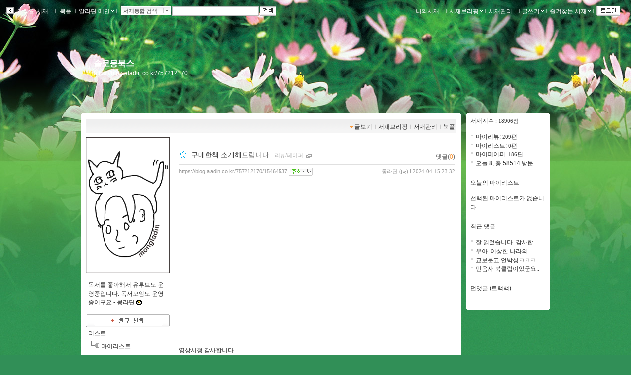

--- FILE ---
content_type: text/html; charset=utf-8
request_url: https://blog.aladin.co.kr/757212170/15464537
body_size: 34344
content:


<!DOCTYPE html PUBLIC "-//W3C//DTD XHTML 1.0 Transitional//EN" "http://www.w3.org/TR/xhtml1/DTD/xhtml1-transitional.dtd">
<html xmlns="http://www.w3.org/1999/xhtml">
<head id="ctl00_ctl00_MasterPageHead"><title>
	[알라딘서재]구매한책 소개해드립니다
</title><meta http-equiv="Content-Type" content="text/html; charset=UTF-8" />
    <script type="text/javascript" language="javascript" src="/js/prototype.js"></script>
    <script type="text/javascript" language="javascript" src="/js/common.js"></script>
    <script type="text/javascript" language="javascript" src="/js/swfobject.js"></script>
    <script type="text/javascript" language="javascript" src="/js/blog2.js?ver=20231010"></script>
    <script type="text/javascript" src="/js/alajax.js"></script>
    <script type="text/javascript" language="javascript" src="/js/ModalPopup.js"></script>   
    <script type="text/javascript" language="javascript" src="/js/mylistForm.js"></script> 
    <script type="text/javascript" language="javascript" src="/js/commentForm.js?ver=20081218"></script>
    <script type="text/javascript" language="javascript" src="/js/trackbackForm.js"></script>
   
    <script type="text/javascript" src="/js/jquery-1.4.2.min.js"></script>
    <script type="text/javascript">
        var $j = jQuery.noConflict();
    </script>
    <link rel="stylesheet" media="screen" type="text/css" href="/ucl_editor/css/skin/setting/layer.css" /> 

    <!-- 페이지에 필요한 스타일 시트 또는 자바스트립 링크 설정영역 -->
    
   <!-- Comment:::Three Menu Layout -->
   
    <!-- 검색엔진에서 페이퍼 저장되지 않도록 처리 //-->
    <meta name="robots" content="noarchive">
    
    <meta http-equiv="X-UA-Compatible" content="IE=Edge" /><meta name="viewport" content="width=device-width, initial-scale=1.0" /><meta name="title" content="구매한책 소개해드립니다" /><meta property="og:url" content="https://blog.aladin.co.kr/757212170/15464537" /><meta property="og:image" content="https://image.aladin.co.kr/product/31568/35/cover200/s552931414_1.jpg" /><meta name="twitter:image" content="https://image.aladin.co.kr/product/31568/35/cover200/s552931414_1.jpg" /><meta property="description" content="영상시청 감사합니다." /><meta property="og:description" content="영상시청 감사합니다." /><meta name="keywords" content="알라딘책구매,몽라딘,솔로몽북스,알라딘서재" /><meta name="twitter:description" content="영상시청 감사합니다." /><meta property="og:type" content="article"/><meta property="og:site_name" content="알라딘서재"/><meta property="og:title" content="구매한책 소개해드립니다" /><meta name="twitter:card" content="summary" /><meta name="twitter:title" content="구매한책 소개해드립니다" /><meta name="twitter:url" content="https://blog.aladin.co.kr/757212170/15464537" /><link rel="canonical" href="https://blog.aladin.co.kr/757212170/15464537" />
    <script type="application/ld+json">{"@context": "https://schema.org","@type": "BlogPosting","image": [
            "https://image.aladin.co.kr/product/31568/35/cover200/s552931414_1.jpg"
        ],"url": "https://blog.aladin.co.kr/757212170/15464537","dateCreated": "2024-04-15T23:32:00+09:00","datePublished": "2024-04-15T23:32:00+09:00","headline": "구매한책 소개해드립니다","name": "구매한책 소개해드립니다","description": "영상시청 감사합니다.","identifier": "/757212170/15464537","author": {
            "@type": "Person",
            "name": "몽라딘",
            "url": "https://blog.aladin.co.kr/757212170"
        },"publisher": {
        "@type": "Organization",
        "name": "솔로몽북스",
        "url": "https://blog.aladin.co.kr/town",
        "logo": {
           "@type": "ImageObject",
           "url": "https://image.aladin.co.kr/img/logo_big.jpg" 
         }
      },"mainEntityOfPage": {
            "@type": "WebPage",
            "@id": "https://blog.aladin.co.kr/757212170/15464537"
        },"isAccessibleForFree": true}</script>

   
    <script type="text/javascript" src="/js/jsdomain.js"></script>
    <link rel="stylesheet" type="text/css" href="/ucl_editor/css/paperview.css" /> 
    <script type="text/javascript">
        function toggleMoreLess(oid){
            $j('#' +oid).toggle();
        }

        //20170201 시스템공지
        //window.open('http://blog.aladin.co.kr/ucl_editor/blog/popup20170201.html', 'blog', 'toolbar=no,location=no,directories=no, status=no,menubar=no,scrollbars=yes,resizable=yes,width=410,height=235,top = 0,left=0');

    </script>
       <!--좋아요,리스트 레이어-->
        <script type="text/javascript" src="/bookple/js/book.js?ver=2026020116"></script>
        <link rel="stylesheet" type="text/css" href="/ucl_editor/css/bookple/pcBlog.css" /> 
        

<!--리스트 레이어-->
<div id="divDarkMask" style="display:none;border:solid 0px red">
    <div style="z-index: 100; position: fixed; top: 0px; width: 100%; height: 100%; background-color: #000; filter:alpha(opacity=30); opacity:0.3;"></div>
    <div id="divLayerBodyPosition" style="display:;z-index: 100; position: fixed; margin: 0 auto; width: 100%;  height: 0px; border:solid 0px blue;"> <!-- margin: 0 auto; center 정렬-->        <!---------------------------------------> 
           <!--유형1. 팝업리스트-->
           <div id="divLayerLoading" style="margin-left: auto; margin-right: auto;display:">
                <div class="layer_box3 box_shadow" style="border:0px red solid;background-color:white"> 
                    <span>Loading...</span>
                </div>
            </div>
            <div id="divLayerBody" style="display:none;"></div> 
           <!--//팝업리스트-->

           <!--유형2. 카렌더-->
            <div id="calendarLayer" class="layer_box"  style="border:solid 0px red;width:440px; z-index: 1100; position: fixed; top: 20%; left: 50%; margin: -100px 0px 0px -300px; display: none;""></div>
           <!--//카렌더-->
        <!--------------------------------------->
    </div>
</div>
<!--//리스트 레이어-->


       <!--//좋아요,리스트 레이어-->

   <script type="text/javascript">var blog_layout = 2;</script>
   <link rel="stylesheet" media="screen" type="text/css" href="/ucl_editor/css/skin/setting/Layout/three.css" />
 
    
    <style type="text/css">
        a.toplayer:link { color:#333; display:block; text-decoration:none; font-size:11px; }
        a.toplayer:visited {color:#333; display:block;text-decoration:none; font-size:11px; }
        a.toplayer:hover { background-color:#E8E8E8; color:#333; display:block;text-decoration:none; font-size:11px; }
    </style>
  
    <script type="text/javascript">
        //이미지 크게 보기
        function PopUpExpandImg(imgsrc) {
            $('imgShow').src = imgsrc;
            ModalPopup.show('imModalPopup', {});
            if ($('imgShow').width > 1000) { $('imgShow').width = 1000; }
            $('imModalPopup').style.width = $('imgShow').width + 'px';
            ModalPopup.hide('imModalPopup', {});
            ModalPopup.show('imModalPopup', {});
        }

        window.addEventListener('click', (e) => {
            if (e.target.id === 'maskBgImg') {
                ModalPopup.hide('imModalPopup', {});
            }
        });
   </script>
   
<style type='text/css'>@import url('/ucl_editor/css/skin/skin_default.css?ver=20260201');
@import url('/ucl_editor/css/skin/setting/font/Default.css?ver=20260201');
@import url('/ucl_editor/css/skin/setting/list/Default.css');
@import url('/ucl_editor/css/skin/setting/talk/Default.css');





#menu_link {background:url( 'http://image.aladin.co.kr/img/blog2/skin/default_01.gif'); margin: 0px 10px 0 10px;} #menu_link_space {padding-top: 10px; background-color: #FFFFFF;} #containerbody {background-color: #FFFFFF; } #titletopround {display:none;} #containertopround {} #containerbottomround {} 
 body{ background-color:#318f57;background-image:url('http://image.aladdin.co.kr/img/blog2/skin/setting/bg/bg_225.jpg');background-repeat:repeat-x;background-position:top;} 
#header {background-color:;background-image:;height:180px;background-repeat:no-repeat; } #headerTable td{ padding:10px 24px 10px 24px;vertical-align:middle; text-align:left; } #headerBorder { height:180px;} 
#header h1{ color:#FFFFFF;font-size:13pt;; line-height: 0.8em;}#hk { color:#FFFFFF;padding: 4px 0px 0px 0px;}
a.header:link { color:#FFFFFF;} 
a.header:visited  { color:#FFFFFF;} 
a.header:hover  { color:#FFFFFF;} 
a.hk:link  { color:#FFFFFF;} 
a.hk:visited  { color:#FFFFFF;} 
a.hk:hover  { color:#FFFFFF;} 

a.bg_none:link  { color:#FFFFFF;} 
a.bg_none:visited  { color:#FFFFFF;} 
a.bg_none:hover  { color:#FFFFFF;} 
.topcolor { color:#ffffff;} 

.sidebar {margin-top:0px;}.sidebarbody{background-color:#FFFFFF;}.sidebarround{}
</style><link rel="alternate" type="application/rss+xml" title="솔로몽북스 (몽라딘 서재)" href="https://blog.aladin.co.kr/757212170/rss" /></head>
<body id="BlogBody">
<!-- swf object를 이용하여 묻지않고 클립보드 복사 지원 st-->
<div id='flasharea'></div>
<script type="text/javascript">
    //클립보드복사 
    var so = new SWFObject("/js/cliputil.swf", "cliputil", "0", "0", "8", "#FFFFFF", true);
    so.addParam("allowScriptAccess", "always");
    so.write("flasharea");
</script>  
<!-- swf object를 이용하여 묻지않고 클립보드 복사 지원 end-->
<!-- form 태그의 id="BlogForm" 는 절대 변경 금지(skin fixed)-->
<form name="aspnetForm" method="post" action="./15464537" id="aspnetForm">
<div>
<input type="hidden" name="__EVENTTARGET" id="__EVENTTARGET" value="" />
<input type="hidden" name="__EVENTARGUMENT" id="__EVENTARGUMENT" value="" />
<input type="hidden" name="__VIEWSTATE" id="__VIEWSTATE" value="/[base64]/[base64]/[base64]/[base64]/[base64]/SXRlbUlkPTMxMDE5NTY4NSI+66qF7IOB66GdPC9hPjwvc3Bhbj48c3BhbiBjbGFzcz0idDIiPuuniOultOy/[base64]/[base64]/[base64]/[base64]/kMSqK3mpw==" />
</div>

<script type="text/javascript">
//<![CDATA[
var theForm = document.forms['aspnetForm'];
if (!theForm) {
    theForm = document.aspnetForm;
}
function __doPostBack(eventTarget, eventArgument) {
    if (!theForm.onsubmit || (theForm.onsubmit() != false)) {
        theForm.__EVENTTARGET.value = eventTarget;
        theForm.__EVENTARGUMENT.value = eventArgument;
        theForm.submit();
    }
}
//]]>
</script>


<script src="/WebResource.axd?d=lsXCLjc7uulL8bkWRDneDDfYoU20taAeJfB3C26vOaRNKXs1XRGP-Zl9BZoTMQLYqZ5VfPEjz4JgN3RZ2lB_f2-bRgo1&amp;t=637729944413207958" type="text/javascript"></script>


<script src="/js/alajax.js" type="text/javascript"></script>
<script type="text/javascript">
//<![CDATA[

                function BookMark() {
                    this._name = "BookMark"; 
                    this._paperId = 0;
                    this._req = '';
                }
                
                BookMark.prototype = {
                    'succ' : function (isBookMark){
                        var els = [$('imgBookMark_'+this._paperId+'b'), $('imgBookMark_'+this._paperId+'s')];

                        for(var i=0; i<els.length; i++){
                            el = els[i];
                            if(!el) continue;
                            
                            if(isBookMark){
                                el.src = el.src.replace('off.gif', 'on.gif');
                                el.alt = '북마크해제';
                            } else {
                                el.src = el.src.replace('on.gif', 'off.gif');
                                el.alt = '북마크하기';
                            }
                        }
                    },
                    
                    'fail' : function (errMsg){
                        alert("실패하였습니다:\n" + errMsg);
                    },
                    
                    'setBookMark' : function (paperId){
                        try {
                            this._paperId = paperId;
                            var par = { 'paperId':paperId };

                            var succ = this.succ.bind(this);
                            var fail = this.fail.bind(this);
                            this._req = Alajax.invoke( "AP", "SetBookMark", par, succ, fail);
                        } catch(ex) {
                            alert('error:'+ex);
                        }
                    }          
                }
            //]]>
</script>

<script src="/js/pageLoadingMsg.js" type="text/javascript"></script>
<script src="/js/paperRecom.js?dummy=20130402" type="text/javascript"></script>
<script src="/js/goodsLayer.js?dummy=20150907" type="text/javascript"></script>
<script src="/ScriptResource.axd?d=htZB3dUYIPjT9mtXlOHViWQuvsBYSJ-_dleSB9n6Q3QnrtvRg3FyAcRpwgotOz8r5NXHo-XEAGpYOtPtKpexOUBmuPdLBwKhbG0w1cHwSyx9DjZC8oGEYqLF2dVu7Y7nGpRjK5QKrsYqLxfcMVe7QcLSumc1&amp;t=ffffffffd202a464" type="text/javascript"></script>
<script src="/ScriptResource.axd?d=-WYGG_0SzC1qV56l7FSDNrZ5ljZ4RquQQ9eHVbB5P5KSxT90j_V-HYwusUFIVxQzxrvz0wg_QKUX8zrw0IVnrBVnl133Cc_FoYkdKcyOyxReKyNyJrZri9PJhObsBWzeRmhB4h64bLKKENcM6dSxGjYlWGcuSZxntSAHj-Z2-hPYGj8u0&amp;t=ffffffffd202a464" type="text/javascript"></script>
<div id="imModalPopup" name="imModalPopup" style="display:none; padding:5px; height:350px;">
   <img id="imgShow"  style='cursor:pointer;' onclick="ModalPopup.hide('imModalPopup');" />
</div> 


<script type="text/javascript">
//<![CDATA[
Sys.WebForms.PageRequestManager._initialize('ctl00$ctl00$scriptManager', 'aspnetForm', [], [], [], 90, 'ctl00$ctl00');
//]]>
</script>


<!-- main contents start -->

    <div class="Topbar">
        <!-- top menu start -->
        
 
 <!--211.111.219.14//-->
  
 <script type="text/javascript">
    var IS_ALADDIN_VALIDLOGIN = false;
 </script>

<script language="javascript">
//	function DisplayShow(elName){    $(elName).style.display = "block";   }
//	function DisplayHide(elName){	 $(elName).style.display = "none";	  }
	
	function Target_Set(targetname, stname)
	{      
	    stname=stname.replace("&","&amp;");
	    
        if (targetname=='Line')
        {
	        $('SearchTarget').value = 'Talktalk';
	        $('st_name').innerHTML = '서재통합 검색';
        }
        else
        {
	        $('SearchTarget').value = targetname;
	        $('st_name').innerHTML = stname;
        }        
        Element.hide( $('ctl00_ctl00_Body_ucHeader_LayerSearch'));
        $('SearchWord').select();
        $('SearchWord').focus();
	}
    
    // 검색 - GET 방식으로 변경
    function QSSubmit()
    {     
        var url = "";
        url += "https://www.aladin.co.kr/search/wsearchresult.aspx";
        url += "?SearchTarget=" + $('SearchTarget').value;
        url += "&SearchWord=" + escape($('SearchWord').value);
         
		window.location = url;		
		return false;
	} 
</script>

<div class="Topbar" id="topbar" style="border:0px solid red;height:20px;">
    <div class="topbox" id="topbox">
        <div class="toggle" style="margin-top:2px;_margin-top:1px;">
            <a href="javascript:return false;" class="bg_none" onclick="javascript:toggleToolbar(); return false;">
                <img src="https://image.aladin.co.kr/img/blog2/button/topbar_open.gif" style="vertical-align:middle;" alt="툴바보이기" id="toolbarToggleButton" />
            </a>
        </div>
    </div>
    
    <div class="fl" id="topbox_1" style="display:none">
         <div id="divAladdin" class="fl" style="margin-top:2px;" onmouseover="Element.show( $('ctl00_ctl00_Body_ucHeader_LayerAladdin'));" onmouseout="Element.hide( $('ctl00_ctl00_Body_ucHeader_LayerAladdin'));">
            <a href="/town" class="bg_none" style="margin-top:3px;">&nbsp;알라딘 서재<img src="https://image.aladin.co.kr/img/blog2/skin/setting/toolbar/white//top_arrow.gif" class="BlogSkinToolbarEnabled" /></a><span class="topcolor">ｌ</span><br />
            <div id="ctl00_ctl00_Body_ucHeader_LayerAladdin" style="left:28px; position:absolute; display:none; margin-top:-3px;">
	
                <table width="115" border="0" cellspacing="0" cellpadding="0">
                    <tr>
                        <td width="6"><img src="https://image.aladin.co.kr/img/blog2/toplayer_c01.gif" width="6" height="6"></td>
                        <td background="https://image.aladin.co.kr/img/blog2/toplayer_bg01.gif"><img src="https://image.aladin.co.kr/img/common/space.gif" width="1" height="1"></td>
                        <td width="6"><img src="https://image.aladin.co.kr/img/blog2/toplayer_c02.gif" width="6" height="6"></td>
                    </tr>
                    <tr>
                    <td background="https://image.aladin.co.kr/img/blog2/toplayer_bg02.gif"><img src="https://image.aladin.co.kr/img/common/space.gif" width="1" height="1"></td>
                    <td>
                        <table width="100%" border="0" cellspacing="0" cellpadding="0" bgcolor="white">
                        <tr onMouseOver="this.style.backgroundColor='#E8E8E8'" onMouseOut="this.style.backgroundColor=''">
                            <td height="18"><a class="toplayer" href="/town/expert/library">&nbsp;명예의 전당</a></td>
                        </tr>
                        <tr onMouseOver="this.style.backgroundColor='#E8E8E8'" onMouseOut="this.style.backgroundColor=''">
                            <td height="18"><a class="toplayer" href="http://www.aladin.co.kr/shop/book/wbloggerbestseller.aspx">&nbsp;블로거 베스트셀러</a></td>
                        </tr>
                         
                        
                        
                        
                        <tr onMouseOver="this.style.backgroundColor='#E8E8E8'" onMouseOut="this.style.backgroundColor=''">
                            <td height="18"><hr style='border-top:0.1px solid #dadada;' size='0' width="92%" /></td>
                        </tr>
                        <tr onMouseOver="this.style.backgroundColor='#E8E8E8'" onMouseOut="this.style.backgroundColor=''">
                            <td height="18"><a class="toplayer" href="/town/contents/review">&nbsp;최근 서재글</a></td>
                        </tr>
                        <tr onMouseOver="this.style.backgroundColor='#E8E8E8'" onMouseOut="this.style.backgroundColor=''">
                            <td height="18"><a class="toplayer" href="/town/winner">&nbsp;이달의 당선작</a></td>
                        </tr>
                        <tr onMouseOver="this.style.backgroundColor='#E8E8E8'" onMouseOut="this.style.backgroundColor=''">
                            <td height="18"><a class="toplayer" href="/town/tag">&nbsp;인기태그</a></td>
                        </tr>
                        </table>                        
                    </td>
                    <td background="https://image.aladin.co.kr/img/blog2/toplayer_bg03.gif"><img src="https://image.aladin.co.kr/img/common/space.gif" width="1" height="1"></td>
                    </tr>
                    <tr>
                        <td><img src="https://image.aladin.co.kr/img/blog2/toplayer_c03.gif" width="6" height="6"></td>
                        <td background="https://image.aladin.co.kr/img/blog2/toplayer_bg04.gif"><img src="https://image.aladin.co.kr/img/common/space.gif" width="1" height="1"></td>
                        <td><img src="https://image.aladin.co.kr/img/blog2/toplayer_c04.gif" width="6" height="6"></td>
                    </tr>
                  </table>
                  
                  
                  
                
                
                <!--
                <table cellpadding="0" cellspacing="0" width="100%" class="LayerTownBlog" ><tr><td>
                     <ul>
                        <li><a class="gl3" href="/town/expert/library">&nbsp;명예의 전당</a></li>
                        <li><a class="gl3" href="http://www.aladdin.co.kr/shop/book/wbloggerbestseller.aspx">&nbsp;블로거 베스트셀러</a></li>
                        <li><a class="gl3" href="/town/themecafe">&nbsp;테마카페</a></li>
                        <li><hr style='border-top:0.1px solid #dadada;' size='0' width="92%" /></li>
                        <li><a class="gl3" href="/town/contents/review">&nbsp;최근 서재글</a></li>
                        <li><a class="gl3" href="/town/winner">&nbsp;이주의 당선작</a></li>
                        <li><a class="gl3" href="/town/tag">&nbsp;인기태그</a></li>
                     </ul>
                </td></tr>
                </table>
                <table class="LayerTownBlogbt">
                <tr><td></td></tr>
                </table>          
                -->
                    
            
</div>
        </div> 
       
        <div id="divBookple" class="fl" style="margin-top:2px;">
            <a href="https://bookple.aladin.co.kr/newsfeed" class="bg_none" style="margin-top:3px;">&nbsp;북플&nbsp;</a><span class="topcolor">ｌ</span>
        </div>

        
     
   
        
        
        <div id="divDirect" onload="setMarginTop(this);" class="fl" onmouseover="Element.show( $('ctl00_ctl00_Body_ucHeader_LayerDirect'));" onmouseout="Element.hide( $('ctl00_ctl00_Body_ucHeader_LayerDirect'));" onclick="blur();">
            <a href="http://www.aladin.co.kr" class="bg_none" >알라딘 메인<img src="https://image.aladin.co.kr/img/blog2/skin/setting/toolbar/white//top_arrow.gif" class="BlogSkinToolbarEnabled" /></a><span class="topcolor">ｌ</span><br /> 
            <div id="ctl00_ctl00_Body_ucHeader_LayerDirect" style="left:260x; position:absolute; display:none; margin-top:-3px;">
	
                <table cellpadding="0" cellspacing="0" width="100%" class="LayerMyBlog"><tr><td>
                     <ul>
                        <li><a class="gl3" href="https://www.aladin.co.kr/home/wbookmain.aspx">&nbsp;국내도서</a></li>
                        <li><a class="gl3" href="https://www.aladin.co.kr/home/webookmain.aspx">&nbsp;전자책</a></li>
                         <li><a class="gl3" href="https://www.aladin.co.kr/home/wforeignmain.aspx">&nbsp;외국도서</a></li><li><a class="gl3" href="https://www.aladin.co.kr/home/wonlymain.aspx">&nbsp;알라딘굿즈</a></li>
                        <li><a class="gl3" href="https://www.aladin.co.kr/home/wusedshopmain.aspx">&nbsp;온라인중고</a></li>      
                        <li><a class="gl3" href="http://off.aladin.co.kr/usedstore/wgate.aspx">&nbsp;중고매장</a></li>
                        <li><a class="gl3" href="https://www.aladin.co.kr/home/wmusicmain.aspx">&nbsp;음반</a></li>
                        <li><a class="gl3" href="https://www.aladin.co.kr/home/wdvdmain.aspx">&nbsp;블루레이</a></li>
                        <li><a class="gl3" href="https://www.aladin.co.kr/home/wcoffeemain.aspx">&nbsp;커피</a></li>
                        
                        <!--li><a class="gl3" href="https://www.aladin.co.kr/home/wbeautymain.aspx">&nbsp;화장품</a></li>
                        <li><a class="gl3" href="https://www.aladin.co.kr/home/wgiftmain.aspx">&nbsp;GIFT</a></li-->
                        
                        <li><hr style='border-top:0.1px solid #dadada;' size='0' width="90%" /></li>
                        <li><a class="gl3" href="http://www.aladin.co.kr/shop/wbasket.aspx">&nbsp;장바구니</a></li>
                        <li><a class="gl3" href="https://www.aladin.co.kr/account/wmaininfo.aspx?pType=OrdersHistoryList">&nbsp;주문조회</a></li>
                        <li><a class="gl3" href="https://www.aladin.co.kr/account/wmaininfo.aspx?pType=MyAccount">&nbsp;나의계정</a></li>
                        <li><a class="gl3" href="https://www.aladin.co.kr/cs_center/wcs_main.aspx">&nbsp;고객센터</a></li>
                        <li><a class="gl3" href="https://www.aladin.co.kr/jiny/wmain.aspx">&nbsp;추천마법사</a></li>
                     </ul>
                </td></tr>
                </table>
                <table class="LayerMyBlogbt">
                <tr><td></td></tr>
                </table>                
                
            
</div>
        </div>
        
        <div class="fulldownbox" onmouseover="Element.show( $('ctl00_ctl00_Body_ucHeader_LayerSearch'));" onmouseout="Element.hide( $('ctl00_ctl00_Body_ucHeader_LayerSearch'));" style="cursor: hand">
            <div id="st_name" class="fl">서재통합 검색</div>
            <div id="st_image" class="fr" style="padding-top:1px;">
                <a href="javascript:return false;" class="bg_none"><img src="https://image.aladin.co.kr/img/blog2/button/front_down.gif" style="vertical-align: bottom" /></a>
            </div><br />
            <div id="ctl00_ctl00_Body_ucHeader_LayerSearch" style="position:relative; display:none; margin-top:-0px; margin-left:-5px;">
	
                <table cellpadding="0" cellspacing="0" width="100%" class="LayerSearch"><tr><td>
                    <ul><li><A class="gl3" href="javascript:Target_Set('All','통합검색');">&nbsp;통합검색</A></li><li><A class="gl3" href="javascript:Target_Set('Book','국내도서');">&nbsp;국내도서</A></li><li><A class="gl3" href="javascript:Target_Set('Foreign','외국도서');">&nbsp;외국도서</A></li><li><A class="gl3" href="javascript:Target_Set('EBook','전자책');">&nbsp;전자책</A></li><li><A class="gl3" href="javascript:Target_Set('Max','만권당');">&nbsp;만권당</A></li><li><A class="gl3" href="javascript:Target_Set('Gift','알라딘굿즈');">&nbsp;알라딘굿즈</A></li><li><A class="gl3" href="javascript:Target_Set('Used','온라인중고');">&nbsp;온라인중고</A></li><li><A class="gl3" href="javascript:Target_Set('UsedStore','중고매장');">&nbsp;중고매장</A></li><li><A class="gl3" href="javascript:Target_Set('Coffee','커피');">&nbsp;커피</A></li><li><A class="gl3" href="javascript:Target_Set('Music','음반');">&nbsp;음반</A></li><li><A class="gl3" href="javascript:Target_Set('DVD','블루레이');">&nbsp;블루레이</A></li><li><span class="sb_g2" style="width:100%;">-----------</span></li><li><A class="gl3" href="javascript:Target_Set('Talktalk','서재검색');">&nbsp;서재검색</A></li><li><A class="gl3" href="javascript:Target_Set('Tag','서재태그');">&nbsp;서재태그</A></li><li><A class="gl3" href="javascript:Target_Set('MyReview','마이리뷰');">&nbsp;마이리뷰</A></li><li><A class="gl3" href="javascript:Target_Set('MyList','마이리스트');">&nbsp;마이리스트</A></li><li><A class="gl3" href="javascript:Target_Set('MyPaper','마이페이퍼');">&nbsp;마이페이퍼</A></li><li><A class="gl3" href="javascript:Target_Set('MyLibrary','서재');">&nbsp;서재</A></li></ul>
                </td></tr>
                </table>
                <table class="LayerSearchbt">
                <tr><td></td></tr>
                </table>
            
</div>
        </div>
        <div class="fl" id="divSearchBtn">
            <table cellpadding="0" cellspacing="0"><tr><td width="2"></td><td>
            <INPUT id="SearchTarget" type="hidden" value="Talktalk" />
            <INPUT id="SearchWord"   type="text" class="box" size="20" onkeypress="if (event.keyCode == 13) { return QSSubmit(); }" /><a href="javascript:return false;" class="bg_none" ><img src="https://image.aladin.co.kr/img/blog2/button/top_search.gif" style="vertical-align:top;" hspace="2" alt="검색" onclick=" return QSSubmit();" /></a>
          </td></tr></table>
        </div>
    </div>

    
    <div class="right" id="topbox_2" style="display:none">
    <table cellpadding="0" cellspacing="0"><tr>
    <td>
        
        <div class="fl" style="margin-top:2px;" onmouseover="Element.show( $('ctl00_ctl00_Body_ucHeader_LayerMyBlog'));" onmouseout="Element.hide( $('ctl00_ctl00_Body_ucHeader_LayerMyBlog'));" onclick="blur();">
            <a href="https://blog.aladin.co.kr/MyBlog" class="bg_none" >나의서재<img src="https://image.aladin.co.kr/img/blog2/skin/setting/toolbar/white//top_arrow.gif" class="BlogSkinToolbarEnabled" /></a><span class="topcolor">ｌ</span><br />
            <div id="ctl00_ctl00_Body_ucHeader_LayerMyBlog" style="right:375px; position:absolute; display:none; margin-top:0px;">
	
                <table width="110" cellpadding="0" cellspacing="0" class="LayerMyBlog"><tr><td>
                    <ul>
                        <li><a class="g13" href="https://blog.aladin.co.kr/MyBlog/paper/main">전체글보기</a></li>
                        <li><a class="g13" href="https://blog.aladin.co.kr/MyBlog/savelist">보관리스트</a></li>
                        <li><a class="g13" href="https://blog.aladin.co.kr/MyBlog/orderlist">구매리스트</a></li>
                        <li><a class="g13" href="https://blog.aladin.co.kr/MyBlog/guestbook">방명록</a></li>            
                        
                    </ul>
                </td></tr>
                </table>
                <table class="LayerMyBlogbt">
                <tr><td></td></tr>
                </table>
            
</div>
        </div>
    </td>
    <td>
        
        <div class="fl" style="margin-top:2px;" onmouseover="Element.show( $('ctl00_ctl00_Body_ucHeader_LayerMyBreifing'));" onmouseout="Element.hide( $('ctl00_ctl00_Body_ucHeader_LayerMyBreifing'));" onclick="blur();">
            <a href="/MyBlog/briefing/main" class="bg_none" >서재브리핑<img src="https://image.aladin.co.kr/img/blog2/skin/setting/toolbar/white//top_arrow.gif" class="BlogSkinToolbarEnabled" /></a><span class="topcolor">ｌ</span><br />
            <div id="ctl00_ctl00_Body_ucHeader_LayerMyBreifing" style="right:270px; position:absolute; display:none; margin-top:0px;">
	
                <table width="115" border="0" cellspacing="0" cellpadding="0">
                    <tr>
                        <td width="6"><img src="https://image.aladin.co.kr/img/blog2/toplayer_c01.gif" width="6" height="6"></td>
                        <td background="https://image.aladin.co.kr/img/blog2/toplayer_bg01.gif"><img src="https://image.aladin.co.kr/img/common/space.gif" width="1" height="1"></td>
                        <td width="6"><img src="https://image.aladin.co.kr/img/blog2/toplayer_c02.gif" width="6" height="6"></td>
                    </tr>
                    <tr>
                    <td background="https://image.aladin.co.kr/img/blog2/toplayer_bg02.gif"><img src="https://image.aladin.co.kr/img/common/space.gif" width="1" height="1"></td>
                    <td>
                        <table width="100%" border="0" cellspacing="0" cellpadding="0" bgcolor="white">
                        <tr onMouseOver="this.style.backgroundColor='#E8E8E8'" onMouseOut="this.style.backgroundColor=''">
                            <td height="18"><a class="toplayer" href="/MyBlog/briefing/jjim">찜한 글</a></td>
                        </tr>
                        <tr onMouseOver="this.style.backgroundColor='#E8E8E8'" onMouseOut="this.style.backgroundColor=''">
                            <td height="18"><a class="toplayer" href="/MyBlog/briefing/favoriteLibraryBriefing">즐겨찾는 서재</a></td>
                        </tr>
                        <tr onMouseOver="this.style.backgroundColor='#E8E8E8'" onMouseOut="this.style.backgroundColor=''">
                            <td height="18"><a class="toplayer" href="/MyBlog/briefing/commentByMe">내가 남긴 댓글</a></td>
                        </tr>
                        <tr onMouseOver="this.style.backgroundColor='#E8E8E8'" onMouseOut="this.style.backgroundColor=''">
                            <td height="18"><a class="toplayer" href="/MyBlog/briefing/commentByOthers">누군가가 남긴 댓글</a></td>
                        </tr>
                        <tr onMouseOver="this.style.backgroundColor='#E8E8E8'" onMouseOut="this.style.backgroundColor=''">
                            <td height="18"><a class="toplayer" href="/MyBlog/briefing/trackback">먼댓글 브리핑</a></td>
                        </tr>
                        </table>                        
                    </td>
                    <td background="https://image.aladin.co.kr/img/blog2/toplayer_bg03.gif"><img src="https://image.aladin.co.kr/img/common/space.gif" width="1" height="1"></td>
                    </tr>
                    <tr>
                        <td><img src="https://image.aladin.co.kr/img/blog2/toplayer_c03.gif" width="6" height="6"></td>
                        <td background="https://image.aladin.co.kr/img/blog2/toplayer_bg04.gif"><img src="https://image.aladin.co.kr/img/common/space.gif" width="1" height="1"></td>
                        <td><img src="https://image.aladin.co.kr/img/blog2/toplayer_c04.gif" width="6" height="6"></td>
                    </tr>
                  </table>
            
</div>
        </div>
    </td>
    <td>
        
        <div class="fl" style="margin-top:2px;" onmouseover="Element.show( $('ctl00_ctl00_Body_ucHeader_LayerManage'));" onmouseout="Element.hide( $('ctl00_ctl00_Body_ucHeader_LayerManage'));" onclick="blur();">
            <a href="/MyBlog/manage/main" class="bg_none" >서재관리<img src="https://image.aladin.co.kr/img/blog2/skin/setting/toolbar/white//top_arrow.gif" class="BlogSkinToolbarEnabled" /></a><span class="topcolor">ｌ</span><br />
            <div id="ctl00_ctl00_Body_ucHeader_LayerManage" style="right:200px; position:absolute; display:none; margin-top:0px;">
	
                <table width="110" border="0" cellspacing="0" cellpadding="0">
                    <tr>
                        <td width="6"><img src="https://image.aladin.co.kr/img/blog2/toplayer_c01.gif" width="6" height="6"></td>
                        <td background="https://image.aladin.co.kr/img/blog2/toplayer_bg01.gif"><img src="https://image.aladin.co.kr/img/common/space.gif" width="1" height="1"></td>
                        <td width="6"><img src="https://image.aladin.co.kr/img/blog2/toplayer_c02.gif" width="6" height="6"></td>
                    </tr>
                    <tr>
                    <td background="https://image.aladin.co.kr/img/blog2/toplayer_bg02.gif"><img src="https://image.aladin.co.kr/img/common/space.gif" width="1" height="1"></td>
                    <td>	
                        <table width="100%" border="0" cellspacing="0" cellpadding="0" bgcolor="white">
                        <tr onMouseOver="this.style.backgroundColor='#E8E8E8'" onMouseOut="this.style.backgroundColor=''">
                            <td height="18"><a class="toplayer" href="/MyBlog/manage/basicinfo">나의 정보</a></td>
                        </tr>
                        <tr onMouseOver="this.style.backgroundColor='#E8E8E8'" onMouseOut="this.style.backgroundColor=''">
                            <td height="18"><a class="toplayer" href="/MyBlog/manage/categoryinfo?catinfopage=mypaper">카테고리 관리</a></td>
                        </tr>
                        <tr onMouseOver="this.style.backgroundColor='#E8E8E8'" onMouseOut="this.style.backgroundColor=''">
                            <td height="18"><a class="toplayer" href="/MyBlog/manage/LayoutMenu">레이아웃/메뉴</a></td>
                        </tr>
                        <tr onMouseOver="this.style.backgroundColor='#E8E8E8'" onMouseOut="this.style.backgroundColor=''">
                            <td height="18"><a class="toplayer" href="/MyBlog/manage/SetSkin">스킨/디자인</a></td>
                        </tr>
                        <tr onMouseOver="this.style.backgroundColor='#E8E8E8'" onMouseOut="this.style.backgroundColor=''">
                            <td height="18"><a class="toplayer" href="/MyBlog/manage/favoriteLibray">친구</a></td>
                        </tr>
                        <tr onMouseOver="this.style.backgroundColor='#E8E8E8'" onMouseOut="this.style.backgroundColor=''">
                            <td height="18"><a class="toplayer" href="/MyBlog/manage/todaymylist">오늘의 마이리스트</a></td>
                        </tr>
                        
                        <tr onMouseOver="this.style.backgroundColor='#E8E8E8'" onMouseOut="this.style.backgroundColor=''">
                            <td height="18"><a class="toplayer" href="/MyBlog/manage/statisticvisit">방문자 통계</a></td>
                        </tr>
                        </table>
                    </td>
                    <td background="https://image.aladin.co.kr/img/blog2/toplayer_bg03.gif"><img src="https://image.aladin.co.kr/img/common/space.gif" width="1" height="1"></td>
                    </tr>
                    <tr>
                        <td><img src="https://image.aladin.co.kr/img/blog2/toplayer_c03.gif" width="6" height="6"></td>
                        <td background="https://image.aladin.co.kr/img/blog2/toplayer_bg04.gif"><img src="https://image.aladin.co.kr/img/common/space.gif" width="1" height="1"></td>
                        <td><img src="https://image.aladin.co.kr/img/blog2/toplayer_c04.gif" width="6" height="6"></td>
                    </tr>
                </table>
            
</div>
        </div>
    </td>

    <td>    
        
        <div class="fl" style="margin-top:2px;" onmouseover="Element.show( $('ctl00_ctl00_Body_ucHeader_LayerPost'));" onmouseout="Element.hide( $('ctl00_ctl00_Body_ucHeader_LayerPost'));" onclick="blur();">
            <a href="https://blog.aladin.co.kr/MyBlog/newPaper/MyPaper " class="bg_none" >글쓰기<img src="https://image.aladin.co.kr/img/blog2/skin/setting/toolbar/white/top_arrow.gif" class="BlogSkinToolbarEnabled" /></a><span class="topcolor">ｌ</span><br />
            <div id="ctl00_ctl00_Body_ucHeader_LayerPost" style="right:169px; position:absolute; display:none; margin-top:0px;">
	
                <table cellpadding="0" cellspacing="0" class="LayerMyBlog"><tr><td>
                    <ul>
                        <li><a class="gl3" href="https://blog.aladin.co.kr/MyBlog/newPaper/MyReview ">리뷰</a></li>
                        <li><a class="gl3" href="https://blog.aladin.co.kr/MyBlog/newPaper/MyPaper ">마이페이퍼</a></li>
                        <li><a class="gl3" href="https://blog.aladin.co.kr/MyBlog/newPaper/MyList ">마이리스트</a></li>
                    </ul>
                </td></tr>
                </table>
                <table class="LayerMyBlogbt">
                <tr><td></td></tr>
                </table>
            
</div>
        </div>
    </td>
    <td>    
        
        <script type="text/javascript">
            function fn_header_favorite_show()
            {
                if($j('#ctl00_ctl00_Body_ucHeader_LayerFavorite').length>0)
                    $j('#ctl00_ctl00_Body_ucHeader_LayerFavorite').show();
                if($j('#ctl00_ctl00_Body_ucHeader_LayerFavorite4Login').length>0)
                    $('ctl00_ctl00_Body_ucHeader_LayerFavorite4Login').show();

            }
            function fn_header_favorite_hide()
            {
                if($j('#ctl00_ctl00_Body_ucHeader_LayerFavorite').length>0)
                    $j('#ctl00_ctl00_Body_ucHeader_LayerFavorite').hide();
                if($j('#ctl00_ctl00_Body_ucHeader_LayerFavorite4Login').length>0)
                    $('ctl00_ctl00_Body_ucHeader_LayerFavorite4Login').hide();
            }
        </script> 

        <div class="fl" style="margin-top:2px;" onmouseover="fn_header_favorite_show();" onmouseout="fn_header_favorite_hide();" onclick="blur();">
            <a href="javascript:return false;" class="bg_none" onfocus="blur();" >즐겨찾는 서재<img src="https://image.aladin.co.kr/img/blog2/skin/setting/toolbar/white//top_arrow.gif" class="BlogSkinToolbarEnabled" /></a><span class="topcolor">ｌ</span><br />
            
            <div id="ctl00_ctl00_Body_ucHeader_LayerFavorite" style="right:74px; position:absolute; display:none; margin-top:0px;">
	
                <table cellpadding="0" cellspacing="0"><tr><td>
                    
                </td></tr></table>
                
                <table class="FavorListbt" style="display:none"><tr><td></td></tr></table>
            
</div>
            
            <div id="ctl00_ctl00_Body_ucHeader_LayerFavorite4Login" style="right:74px; position:absolute; display:none; margin-top:-3px;">
	                
                <table cellpadding="0" cellspacing="0"><tr><td>
                    <div class="FavorList">                        
                        <ul><li>
                            <a href="javascript:return false;" onclick="LoginPopUp();return false;"><img src="https://image.aladin.co.kr/img/blog2/fa_text01_1.gif " border="0" /></a>
                        </li></ul>
                    </div>
                </td></tr></table>
                
                <table class="FavorListbt" style="display:block"><tr><td></td></tr></table>
            
</div>
            
        </div>
    </td>
    <td width="60" align="center">    
        
        <div id="ctl00_ctl00_Body_ucHeader_pnLogin">
	
        <div class="fl">
            
                <a href="#" class="bg_none" onclick="LoginPopUp();return false;"><img src="https://image.aladin.co.kr/img/blog2/button/top_login.gif" title="로그인" alt="" /></a>
            
        </div>
        
</div>
    </td>
    </tr></table>
    </div>  
</div>

<script type="text/javascript">
    var toolbarVisible = getCookie('toolbarVisible');
    if(toolbarVisible!='f'){
        Element.show('topbox_1');
        Element.show('topbox_2');
        
        toolbarToggleButton = $('toolbarToggleButton');
        toolbarToggleButton.src = 'https://image.aladin.co.kr/img/blog2/button/topbar_close.gif';
        toolbarToggleButton.alt = '툴바감추기';
        toolbarToggleButton.title = '툴바감추기';        
    }
    
    // 브라우저별 헤더 위치 조정
    if(isIE7) {	    

	    $('divDirect').style.marginTop = "2px";
	    //$('divStory').style.marginTop = "2px";
	    // $('divStore').style.marginTop = "2px";
	    $('st_image').style.marginTop = "-1px";
    }
	else if(isGecko) {	    
	    $('divDirect').style.marginTop = "2px";
	    //$('divStory').style.marginTop = "2px";
	    //$('divStore').style.marginTop = "2px";
	    $('SearchWord').style.marginTop = "1px";
	    $('divSearchBtn').style.marginTop = "-1px;";
	    
	    $('topbar').style.paddingBottom="15px;";
    }
	else if(isIE) {        
        $('divDirect').style.marginTop = "4px";
        //$('divStory').style.marginTop = "4px";
        //$('divStore').style.marginTop = "4px";
        $('divAladdin').style.marginTop = "4px";
    }
	
</script>






        <!-- top menu end -->
    </div>
    
    <div class="space"> </div>
    <!-- main contents start -->
    <div class="Twrap">
         <div id="titletopround"><img src="http://image.aladdin.co.kr/img/blog2/skin/setting/font/default/top_round.gif" /></div>
         
 <div id="headerBorder"  onClick="javascript:location.href='https://blog.aladin.co.kr/757212170'"   style="cursor:pointer;">
     <div id="header">
        <table id="headerTable" cellpadding="0" cellpadding="0" border="0" width="100%" height="100%">
            <tr>
               <td class="headerTD">
                   <div>
                     <h1><a href="https://blog.aladin.co.kr/757212170" class="header" >솔로몽북스</a></h1>
                     <div id="hk"><a href="https://blog.aladin.co.kr/757212170" class="hk" >https://blog.aladin.co.kr/757212170</a></div>
                   </div>
               </td>
            </tr>
        </table>
     </div>
 </div>

    </div>
    <div class="Twrap">
        
        <div id="container">
              <div id="containertopround"><img src="http://image.aladdin.co.kr/img/blog2/skin/setting/font/default/top_round.gif" /></div>
              
              <div id="containerbody"> 
                  <div id="menu_link_space"></div>
                  
<div id="menu_link">
    <img src='https://image.aladin.co.kr/img/blog2/menulink_ar.gif' class='BlogSkinEnabled' style='vertical-align:middle;'> <a id="ctl00_ctl00_Body_blogMngMenu_Paper" class="menu_link" href="https://blog.aladin.co.kr/757212170">글보기</a>ｌ<a class="menu_link" href="#" onclick="if( confirm('서재의 주인-몽라딘님만 사용할 수 있는 메뉴입니다. 로그인 하시겠습니까?')) LoginPopUp();return false;" >서재브리핑</a>ｌ<a class="menu_link" href="#" onclick="if( confirm('서재의 주인-몽라딘님만 사용할 수 있는 메뉴입니다. 로그인 하시겠습니까?')) LoginPopUp();return false;" >서재관리</a>ｌ<a class="menu_link" href="#" onclick="if( confirm('로그인후 이용 가능 합니다. 로그인 하시겠습니까?')) LoginPopUp();return false;" >북플</a>
   
</div>
      

      	        
                  <div class="menubar" >
	                  <div class="padding8"></div>
      	            
	                  <!--사용자 정보 -->
	                  
<div class="image"><img id="ctl00_ctl00_Body_blogUserProfile_imgFace" onclick="PopUpExpandImg(this.src)" src="//image.aladin.co.kr/Community/myface/pt_7572121704239798.png" style="width:170px;border-width:0px;" /></div>

      	           
	                  <!-- 쓰기 버튼 -->
	                  



<div class="owner" style="word-break:break-all;">
    독서를 좋아해서 유투브도 운영중입니다. 독서모임도 운영중이구요 - <span class="bold">몽라딘</span>
    
     <a href="javascript:return false;" class="bg_none" onclick="OpenPopup('/common/popup/mailPopup/mail_mail.aspx?BlogId=757212170',600,535, 1); return false;"><img src="https://image.aladin.co.kr/img/blog2/button/icon_letter.gif" style="vertical-align:bottom" alt="" /></a>
     
     <br/>
</div> 



<div>    
        
     <script type="text/javascript" src="/js/friend.js?dummy=20260201" ></script> 
     <img src="https://image.aladin.co.kr/img/blog2/button/ad_friend1.gif" onclick="LoginPopUp();" style="cursor:pointer;" >
   
</div>
<div> 
   
</div> 
 




	                  
	                  

      	          
      	            
	                   <!-- 블로그 마이리스트 메뉴 -->
	                  
 
 <!-- 카테고리 분류 마이리스트 -->
 <div class="titlebar"><h3><a href="/757212170/group/24777622">리스트</a></h3></div><div class="listbox"><table cellpadding="0" cellspacing="0"><tr>   <td  valign='top'><img src="https://image.aladin.co.kr/img/blog2/icon/tab_treed_end.gif" alt="" valign="top" /></td>  <td><a href="/757212170/category/39071365?communitytype=MyList">마이리스트</a></td>  </tr></table></div>
<br />	
      	          
      	           
	                  <!-- 블로그 마이리뷰 메뉴 -->
	                  
      	          
      	            
	                  <!-- 블로그 마이페이퍼 메뉴 -->
	                  

<!-- 카테고리 분류 = 마이페이퍼 -->
<div class="titlebar"><h3><a href="/757212170/group/24777623">리뷰/페이퍼</a></h3></div><div class="listbox"><table cellpadding="0" cellspacing="0"><tr>   <td  valign='top'><img src="https://image.aladin.co.kr/img/blog2/icon/tab_treed_end.gif" alt="" valign="top" /></td>  <td><a href="/757212170/category/39071366?communitytype=MyPaper">리뷰/페이퍼</a></td>  </tr></table></div><br/>

<br />	

      	           
      	            
	                   <!-- 방명록 마이페이퍼 메뉴 -->
	                  			 
<!-- 카테고리 분류 방명록 -->
<div class="titlebar"><h3><a href="/757212170/category/39071362">방명록</a></h3></div>
<br />	


      	          
                  	
                      <!--카테고리 분류 태그구름-->
                      
<div class="titlebar">
    <h3><a href="https://blog.aladin.co.kr/757212170/tag">서재 태그</a> </h3>
</div>
 <div class="cloudbox" style="word-break:break-all;">
   <ul>
       <div id="ctl00_ctl00_Body_blogTagClouds_tagCloud">
	<a href="https://blog.aladin.co.kr/757212170/tag/나의상반기pick" rel="tag" class="cloud5">나의상반기pick</a> <a href="https://blog.aladin.co.kr/757212170/tag/독서모임" rel="tag" class="cloud5">독서모임</a> <a href="https://blog.aladin.co.kr/757212170/tag/독서모임선정도서" rel="tag" class="cloud5">독서모임선정도서</a> <a href="https://blog.aladin.co.kr/757212170/tag/독서월말정산" rel="tag" class="cloud5">독서월말정산</a> <a href="https://blog.aladin.co.kr/757212170/tag/독서월말정상" rel="tag" class="cloud5">독서월말정상</a> <a href="https://blog.aladin.co.kr/757212170/tag/두근두근알라딘언박싱" rel="tag" class="cloud2">두근두근알라딘언박싱</a> <a href="https://blog.aladin.co.kr/757212170/tag/벽돌책읽어보자" rel="tag" class="cloud5">벽돌책읽어보자</a> <a href="https://blog.aladin.co.kr/757212170/tag/소설덕후" rel="tag" class="cloud4">소설덕후</a> <a href="https://blog.aladin.co.kr/757212170/tag/솔로몽북스" rel="tag" class="cloud5">솔로몽북스</a> <a href="https://blog.aladin.co.kr/757212170/tag/실물영접" rel="tag" class="cloud4">실물영접</a> <a href="https://blog.aladin.co.kr/757212170/tag/알라딘책구매" rel="tag" class="cloud1">알라딘책구매</a> <a href="https://blog.aladin.co.kr/757212170/tag/언박싱" rel="tag" class="cloud1">언박싱</a> <a href="https://blog.aladin.co.kr/757212170/tag/일파만파독서모임" rel="tag" class="cloud5">일파만파독서모임</a> <a href="https://blog.aladin.co.kr/757212170/tag/책구매" rel="tag" class="cloud5">책구매</a> <a href="https://blog.aladin.co.kr/757212170/tag/책리뷰" rel="tag" class="cloud5">책리뷰</a> <a href="https://blog.aladin.co.kr/757212170/tag/책소개" rel="tag" class="cloud2">책소개</a> <a href="https://blog.aladin.co.kr/757212170/tag/책추천" rel="tag" class="cloud1">책추천</a> <a href="https://blog.aladin.co.kr/757212170/tag/책vLog" rel="tag" class="cloud5">책vLog</a> <a href="https://blog.aladin.co.kr/757212170/tag/책vs책" rel="tag" class="cloud5">책vs책</a> <a href="https://blog.aladin.co.kr/757212170/tag/추천도서" rel="tag" class="cloud5">추천도서</a> 
</div>
    </ul>
 </div>
<div style="text-align:right;"><a href="https://blog.aladin.co.kr/757212170/tag" class="bg_none"><img src="https://image.aladin.co.kr/img/blog2/tagmore.gif" alt="more" /></a></div>
<br />

                  
                    
                      <!--카테고리 분류 달력-->
                      
<script type="text/javascript"> 

    var custkey = '7405035';
    function showBlogCalendar() {
        var today, year, month;
        today = new Date();
        year = today.getFullYear();
        month = today.getMonth(); 
        setYearMonth_Blog(year, month+1);
        
        callBlogCalendar(year, month+1);
    }
    
    function succ_blogCalendar(){
        //alert('성공했지만, 결과는 없습니다');
    }
    
    function fail_blogCalendar(resdata){
        // 실패시 달력 자체를 감춰버리기
        $('blogCalendar').style.display = "none";
        //alert("fail:" + resdata);
    }
    
    function prevMonth_Blog()
    {
        var year = $('blogCalendar_linkYear').innerHTML;
        var month = $('blogCalendar_linkMonth').innerHTML - 1;
        if(month == 0) { month = 12; year = $('blogCalendar_linkYear').innerHTML - 1; }
        setYearMonth_Blog(year, month);
        
        callBlogCalendar(year, month);
    }
    
    function nextMonth_Blog()
    {
        var year = $('blogCalendar_linkYear').innerHTML;
        var month = eval($('blogCalendar_linkMonth').innerHTML)+1;
        if(month == 13) { month = 1; year = eval($('blogCalendar_linkYear').innerHTML) + 1; }
        setYearMonth_Blog(year, month);

        callBlogCalendar(year, month);
    }
    
    function setYearMonth_Blog(year, month)
    {
        $('blogCalendar_linkYear').innerHTML = year;
        $('blogCalendar_linkMonth').innerHTML = month;
    }
    
    function callBlogCalendar(year, month)
    {
        var param = { custkey:custkey, year:year, month:month, type:'blogcalendar' };
        req = Alajax.updaterPage('blogCalendar_display', '/ucl/blogComponent/blogCalendar_sub.aspx', param, succ_blogCalendar, fail_blogCalendar);  
    }
    
    function moveBlogDateURL()
    {
        var year = $('blogCalendar_linkYear').innerHTML;
        var month = eval($('blogCalendar_linkMonth').innerHTML);
        
        document.location.href = 'https://blog.aladin.co.kr/757212170/date/'+ year + (month < 10 ? "0"+month : month);
    }
    
    Event.observe(window, 'load', showBlogCalendar);
</script>

<div id="blogCalendar" class="calendarbox">
    <div>
        <table width="83%" cellspacing="0" cellpadding="0" align="center">
            <tbody>
                <tr>
                    <td class="cal_month" align="right">
                        <a id="blogCalendar_lbtnPrev" class="bg_none" href="javascript:return false;" onclick="prevMonth_Blog();" onfocus="this.blur();">
                            <img hspace="4" alt="이전달" src="https://image.aladin.co.kr/img/blog2/cal_arrow1.gif" />
                        </a>
                    </td>
                    <td class="cal_month" valign="middle" align="center">
                        <a id="blogCalendar_linkYear" class="cal_year">2007</a>
                         
                        <a id="blogCalendar_linkMonth" class="cal_month2" href="javascript:moveBlogDateURL()">8</a>
                    </td>
                    <td class="cal_month" align="left">
                        <a id="blogCalendar_lbtnNext" class="bg_none" href="javascript:return false;" onclick="nextMonth_Blog();" onfocus="this.blur();">
                            <img hspace="4" alt="다음달" src="https://image.aladin.co.kr/img/blog2/cal_arrow2.gif" />
                        </a>
                    </td>
                </tr>
            </tbody>
        </table>
        <div id="blogCalendar_display"></div>
    </div>
</div>
<br />



                      
                  	
                      <!--카테고리 분류 >서재내검색-->	  
	                  
<script type="text/javascript">
function SearchInLibrary(){
   var txtSearch = $('txtLibrarySearch');
   if(txtSearch.value.trim() == "")
   {
      alert('검색어를 입력해주세요');
      return;
   }
   
   txtSearch.value = txtSearch.value.stripTags();
  
   var urlSearch = 'https://www.aladin.co.kr/search/wsearchresult.aspx?SearchTarget=Talktalk&CustNoSearch=' + escape($('txtLibraryName').value)  + '@' + 757212170 + '&Keyword=' + escape(txtSearch.value) ;
   location.href = urlSearch;
}
function clearSearchInputBG(){
   var txtSearch = $('txtLibrarySearch'); 
   if(txtSearch.value.trim() != "")
      clear_BGImage(txtSearch);
}
Event.observe(window, 'load', clearSearchInputBG );
</script>
<div style="padding:0 0 0 5px"> 
   <input name="txtLibraryName" id="txtLibraryName" type="hidden" value="솔로몽북스" /> 
   <input name="txtLibrarySearch" id="txtLibrarySearch" type="text" class="boxsearch" onclick="clear_BGImage(this);" onkeypress="if(event.keyCode==13){SearchInLibrary(); return false;}" size="15" style="height:13px;width:120px;" /><img src="https://image.aladin.co.kr/img/blog2/button/menubar_search.gif" alt="" hspace="2" title="검색" onclick="SearchInLibrary();" style="vertical-align:top;cursor:pointer;" />
</div>
<br /> 
	                  
	                  
	                  <!--peweredby aladdin-->			 
                      


<div class="rssread"><a href="/757212170/subscript" class="bg_none"><img src="https://image.aladin.co.kr/img/blog2/button/rss.gif" alt="" /></a></div>

<!--ccl-->


<!--peweredby aladdin-->
<div class="poweredby">powered by <a href="http://www.aladin.co.kr" class="bold">aladin</a></div>



<!-- 서재 달인 딱지 //-->

    



                      
                       

                 </div>
                  
                  <div id="content"> 
	                
	                

	                  
  <!-- 현재위치 start -->
  <div id="BlogNavi" style="display:none;">
  
  </div>
  <!-- 현재위치 end-->

                    
    


<!--좋아요-->

<!--//좋아요-->



<style type="text/css">
    .pimage {
        max-width: 510px;
        width: expression(this.clientWidth > 509 ? "510px" : "auto" );
    }

    .paper-consign {
        color: #cc5d48;
        font-weight: bold;
        padding: 10px 0;
    }

    .paper-video-container {
        position: relative;
        width: 100%;
        height: 0;
        padding-bottom: 56.25%;
        margin-bottom: 20px;
    }

    .video {
        position: absolute;
        top: 0;
        left: 0;
        width: 100%;
        height: 100%;
    }

    .paper-video-processing {
        text-align: center;
        background-color: #eee;
        margin-bottom: 10px;
    }

    .paper-video-error {
        text-align: center;
        background-color: #f4f4f4;
        padding: 20px 10px;
        color: #6d6d6d;
        margin-bottom: 30px;
        font-size: 12px;
        font-family: '돋움';
    }
</style>

<script type="text/javascript">

    $j(document).ready(function () {

        

    });

    function fn_getUrlParams() {
        var params = {};
        window.location.search.replace(/[?&]+([^=&]+)=([^&]*)/gi, function (str, key, value) { params[key] = value; });
        return params;
    }

    function fn_getDate() {
        var d = new Date(), month = '' + (d.getMonth() + 1), day = '' + d.getDate(), year = d.getFullYear();
        if (month.length < 2) month = '0' + month;
        if (day.length < 2) day = '0' + day;
        return [year, month, day].join('-');
    }

    function fn_setVideoInfo(paperId, videoId, pkId, data) {

        //console.log(data);

        var id = '';
        var fileContainer = '';
        var timeLeftMs = 0;
        var uploadStatus = '';
        var status = 0;
        var publishedAt = '';
        var viewCount = 0;
        var likeCount = 0;
        var favoriteCount = 0;
        var commentCount = 0;
        var description = '';
        var title = '';
        var privacyStatus = '';

        var method = 'config';

        if (data.items.length > 0) {
            var video = data.items[0];

            //console.log(video);

            if (video.processingDetails.processingStatus == 'processing') {
                if (video.processingDetails.processingProgress != null) {
                    timeLeftMs = video.processingDetails.processingProgress.timeLeftMs;
                }
            }

            id = video.id;
            fileContainer = video.fileDetails.container;
            uploadStatus = video.status.uploadStatus;
            status = (video.status.uploadStatus == 'processed' ? 1 : 0);
            publishedAt = video.snippet.publishedAt;
            viewCount = video.statistics.viewCount;
            likeCount = video.statistics.likeCount;
            favoriteCount = video.statistics.favoriteCount;
            commentCount = video.statistics.commentCount;
            description = video.snippet.description;
            title = video.snippet.title;
            privacyStatus = video.status.privacyStatus;
        }
        else {
            id = videoId;
            status = 2;
            publishedAt = fn_getDate();
        }

        if (status == 1) {
            method = 'stat';
        }

        $j.ajax({
            type: "POST",
            url: "/ajax/VideoService.aspx?method=" + method
                + "&paperId=" + paperId
                + "&pkId=" + pkId
                + "&videoId=" + id
                + "&fileContainer=" + fileContainer
                + "&timeLeftMs=" + timeLeftMs
                + "&uploadStatus=" + uploadStatus
                + "&status=" + status
                + "&publishedAt=" + publishedAt
                + "&viewCount=" + viewCount
                + "&likeCount=" + likeCount
                + "&favoriteCount=" + favoriteCount
                + "&commentCount=" + commentCount,
            data: data,
            contentType: "application/json; charset=utf-8",
            dataType: "json",
            success: function (result) {

                //console.log(result);

                var results = {
                    videoPkId: pkId,
                    result: result.Result == 1 ? "succeeded" : "falid",
                    error: result.ErrMsg
                };

                var paperUrl = "https://blog.aladin.co.kr" + $j("#v_" + id + "_url").val();
                if (description.indexOf(paperUrl) < 0) {
                    description = description + "\n\n" + paperUrl;

                    var metadata = {
                        id: id,
                        snippet: {
                            title: title,
                            description: description,
                            categoryId: 22
                        }
                    };

                    fn_setVideo(metadata);
                }

                //console.log(metadata);

                if (privacyStatus == 'public') {
                    fn_setVideoContainer(id, pkId, status);
                }

            },
            error: function (request, status, error) {
                alert("code:" + request.status + "\n" + "message:" + request.responseText + "\n" + "error:" + error);
            }
        });
    }

    function collectURL(text) {
        var rUrlRegex = /(?:(?:(https?|ftp|telnet):\/\/|[\s\t\r\n\[\]\`\<\>\"\'])((?:[\w$\-_\.+!*\'\(\),]|%[0-9a-f][0-9a-f])*\:(?:[\w$\-_\.+!*\'\(\),;\?&=]|%[0-9a-f][0-9a-f])+\@)?(?:((?:(?:[a-z0-9\-가-힣]+\.)+[a-z0-9\-]{2,})|(?:[\d]{1,3}\.){3}[\d]{1,3})|localhost)(?:\:([0-9]+))?((?:\/(?:[\w$\-_\.+!*\'\(\),;:@&=ㄱ-ㅎㅏ-ㅣ가-힣]|%[0-9a-f][0-9a-f])+)*)(?:\/([^\s\/\?\.:<>|#]*(?:\.[^\s\/\?:<>|#]+)*))?(\/?[\?;](?:[a-z0-9\-]+(?:=[^\s:&<>]*)?\&)*[a-z0-9\-]+(?:=[^\s:&<>]*)?)?(#[\w\-]+)?)/gmi;
        return rUrlRegex.match(text);
    }

    function fn_setVideoContainer(videoId, pkId, status) {
        var htmPlayer = '';

        if (status == 0) {
            htmPlayer = '<div class="paper-video-processing">'
                + '<img src="//image.aladin.co.kr/img/blog2/editor/upload_aladinerTV.jpg" alt="동영상 파일을 처리 중입니다.">'
                + '</div>';
        }
        else if (status == 2) {
            htmPlayer = '<div class="paper-video-error">'
                + '업로드된 동영상에 오류가 발생하여 재생할 수 없습니다.'
                + '<a href="https://www.aladin.co.kr/cs_center/wcs_ConsultQS.aspx?CategoryId1=79&CategoryId2=295" target="_blank" style="color:#ff7d00; text-decoration: none;">자세히 알아보기 &gt;</a>'
                + '</div>';
        }
        else {
            htmPlayer = '<div class="paper-video-container">'
                + '<iframe src="https://www.youtube.com/embed/' + videoId + '" frameborder=\"0\" allow=\"accelerometer; autoplay; encrypted-media; gyroscope; picture-in-picture\" allowfullscreen class=\"video\"></iframe>'
                + '</div>';
        }
        $j('#paper-video-' + pkId).html(htmPlayer);
    }

    function fn_setVideo(metadata) {

        var oReq = new XMLHttpRequest();
        oReq.onreadystatechange = function () {
            if (oReq.readyState == XMLHttpRequest.DONE) {

                var token_info = JSON.parse(oReq.responseText);

                gapi.auth.setToken({
                    access_token: token_info.access_token,
                    expires_in: token_info.expires_in,
                    state: token_info.scope
                });

                var video = new UpdateVideo(metadata.id, null);
                video.ready(token_info.access_token);
                video.updateSnippet(metadata);
            }
        }
        oReq.open("GET", "/ajax/GoogleAuth.aspx", true);
        oReq.send(null);
    }

    function fn_getVideo(callback) {

        var oReq = new XMLHttpRequest();
        oReq.onreadystatechange = function () {
            if (oReq.readyState == XMLHttpRequest.DONE) {

                var token_info = JSON.parse(oReq.responseText);

                gapi.auth.setToken({
                    access_token: token_info.access_token,
                    expires_in: token_info.expires_in,
                    state: token_info.scope
                });

                var p = fn_getUrlParams();

                var video = new UploadVideo();
                video.ready(token_info.access_token);
                video.videoId = p.q;
                video.paperId = $j('#v_' + p.q + '_paperId').val();
                video.pkId = $j('#v_' + p.q + '_pkId').val();
                video.process(callback);
            }
        }
        oReq.open("GET", "/ajax/GoogleAuth.aspx", true);
        oReq.send(null);
    }

</script>



<input type="hidden" id="paper-15464537-video-id" value="Ln-Ra4VBvUk" /><input type="hidden" id="v_Ln-Ra4VBvUk_paperId" value="15464537" /><input type="hidden" id="v_Ln-Ra4VBvUk_pkId" value="5887" /><input type="hidden" id="v_Ln-Ra4VBvUk_url" value="/757212170/15464537" />



<!-- 아래의 div id 값 변경금지: id="entry_15464537" -->
<div class="entry paper-contents" id="entry_15464537" style="width: 100%;">
    <div class="titlebox">
        <h2 style="float: left;">
            <a href="#" onclick="javascript:if(confirm('찜하기는 로그인 후 사용하실 수 있습니다. \n로그인 후 다시 시도해주세요')) LoginPopUp(); return false;" class="bg_none"><img id="imgBookMark_15464537b" src="https://image.aladin.co.kr/img/blog2/skin/setting/font/black/bookmark_s3_off.gif" alt="북마크하기" style="vertical-align:middle;"/></a>
            <a href="https://blog.aladin.co.kr/757212170/15464537">
                구매한책 소개해드립니다</a><span class="date"><span class="seline">ｌ</span><a href="/757212170/category/39071366?communitytype=MyPaper" class="category">리뷰/페이퍼</a></span>
            
            <a href="#" target="_blank" class="bg_none" onclick="OpenPaperPopup('/757212170/popup/15464537'); return false;">
                <img src="https://image.aladin.co.kr/img/blog2/button/icon_newwindow.gif" style="vertical-align: middle" title="새창열기" alt="" /></a>
        </h2>


        <div class="com_count">
            <a href="#comment_15464537" class="gray_646464">댓글(<span id="ctl00_ctl00_Body_Body_ucPaperItem_lbCommentCount_Top" class="org_bold">0</span>)</a>
        </div>
        <div style="clear: both;"></div>

    </div>
    <div class="date">
        <div class="fr">
            <h4><a href="https://blog.aladin.co.kr/757212170" target="_blank" class="gray_999999">몽라딘</a>
                (<a href="javascript:return false;" onclick="OpenPopup('/common/popup/mailPopup/mail_mail.aspx?PaperId=15464537',600,535, 1); return false;" class="bg_none"><img src="https://image.aladin.co.kr/img/blog2/button/icon_email.gif" style="vertical-align: middle" title="이메일" alt="이메일 보내기" /></a>) 
            l 
            2024-04-15 23:32
            </h4>
        </div>
        <div class="fl">
            <a href="https://blog.aladin.co.kr/757212170/15464537" class="gray_999999">https://blog.aladin.co.kr/757212170/15464537</a>
            <img src="https://image.aladin.co.kr/img/blog/bu/bu_addcopy.gif"
                style="vertical-align: middle; cursor: pointer;"
                onclick="copyClipBoard('https://blog.aladin.co.kr/757212170/15464537', '주소가 복사되었습니다.');" />
        </div>
        <br clear="all" />
    </div>
    <div class="article" id="article_15464537">
        <div id="div_goodsLayer_15464537"></div>



        

        







        <!-- 페이퍼 너비 초과 안내 영역 -->
        <div id="guidecomment_cutpaper_15464537"></div>

        



        <p>

            <!-- 페이퍼 PlugIn(ucl_editor) 추가 //-->
            


            

            <!-- 장바구니/보관리스트 담기 st//-->
            <script type="text/javascript">
                var jsReview_15464537 = new MyListParams('757212170','MyPaper','15464537', '');
            </script>

            <div id="paper-video-5887"><div class="paper-video-container"><iframe src="https://www.youtube.com/embed/Ln-Ra4VBvUk" frameborder="0" allow="accelerometer; autoplay; encrypted-media; gyroscope; picture-in-picture" allowfullscreen class="video"></iframe></div></div>

            영상시청 감사합니다.

            <div class="aladinerTV_view" style="padding:0;"><ul class="tv_booklist" style="margin-left:0;"><li style="list-style:none;margin-left:0;"><div class="b_cover"><a href="/shop/wproduct.aspx?ItemId=315683556"><img src="https://image.aladin.co.kr/product/31568/35/coversum/s552931414_1.jpg" alt=""></a></div><div class="b_text"><span class="t1"><a href="/shop/wproduct.aspx?ItemId=315683556">가여운 것들</a></span><span class="t2">앨러스데어 그레이 지음, 이운경 옮김</span><span class="t3">황금가지 2023-04-21</span><img src="//image.aladin.co.kr/img/blog2/button/review_basket_s.gif" alt="장바구니담기" onclick="jsReview_15464537.SaveBasket('315683556');" style="cursor: pointer; vertical-align:middle;" /> </div></li><li style="list-style:none;margin-left:0;"><div class="b_cover"><a href="/shop/wproduct.aspx?ItemId=109969797"><img src="https://image.aladin.co.kr/product/10996/97/coversum/k932531871_1.jpg" alt=""></a></div><div class="b_text"><span class="t1"><a href="/shop/wproduct.aspx?ItemId=109969797">변신</a></span><span class="t2">프란츠 카프카 지음, 이주동 옮김</span><span class="t3">솔출판사 2017-05-25</span><img src="//image.aladin.co.kr/img/blog2/button/review_basket_s.gif" alt="장바구니담기" onclick="jsReview_15464537.SaveBasket('109969797');" style="cursor: pointer; vertical-align:middle;" /> </div></li><li style="list-style:none;margin-left:0;"><div class="b_cover"><a href="/shop/wproduct.aspx?ItemId=48329904"><img src="https://image.aladin.co.kr/product/4832/99/coversum/8964360869_1.jpg" alt=""></a></div><div class="b_text"><span class="t1"><a href="/shop/wproduct.aspx?ItemId=48329904">모든 인간은 죽는다</a></span><span class="t2">시몬느 드 보부아르 지음, 변광배 옮김</span><span class="t3">삼인 2014-10-28</span><img src="//image.aladin.co.kr/img/blog2/button/review_basket_s.gif" alt="장바구니담기" onclick="jsReview_15464537.SaveBasket('48329904');" style="cursor: pointer; vertical-align:middle;" /> </div></li><li style="list-style:none;margin-left:0;"><div class="b_cover"><a href="/shop/wproduct.aspx?ItemId=295660542"><img src="https://image.aladin.co.kr/product/29566/5/coversum/8932922594_1.jpg" alt=""></a></div><div class="b_text"><span class="t1"><a href="/shop/wproduct.aspx?ItemId=295660542">어느 보통 독자의 책 읽기</a></span><span class="t2">버지니아 울프 지음, 최애리 옮김</span><span class="t3">열린책들 2022-06-10</span><img src="//image.aladin.co.kr/img/blog2/button/review_basket_s.gif" alt="장바구니담기" onclick="jsReview_15464537.SaveBasket('295660542');" style="cursor: pointer; vertical-align:middle;" /> </div></li><li style="list-style:none;margin-left:0;"><div class="b_cover"><a href="/shop/wproduct.aspx?ItemId=310195685"><img src="https://image.aladin.co.kr/product/31019/56/coversum/8937470268_1.jpg" alt=""></a></div><div class="b_text"><span class="t1"><a href="/shop/wproduct.aspx?ItemId=310195685">명상록</a></span><span class="t2">마르쿠스 아우렐리우스 지음, 김동훈 옮김</span><span class="t3">민음사 2023-02-03</span><img src="//image.aladin.co.kr/img/blog2/button/review_basket_s.gif" alt="장바구니담기" onclick="jsReview_15464537.SaveBasket('310195685');" style="cursor: pointer; vertical-align:middle;" /> </div></li><li style="list-style:none;margin-left:0;"><div class="b_cover"><a href="/shop/wproduct.aspx?ItemId=101386937"><img src="https://image.aladin.co.kr/product/10138/69/coversum/8959130877_1.jpg" alt=""></a></div><div class="b_text"><span class="t1"><a href="/shop/wproduct.aspx?ItemId=101386937">뜬 세상에 살기에 세트 - 전2권</a></span><span class="t2">김승옥 지음</span><span class="t3">예담 2017-02-01</span><img src="//image.aladin.co.kr/img/blog2/button/review_basket_s.gif" alt="장바구니담기" onclick="jsReview_15464537.SaveBasket('101386937');" style="cursor: pointer; vertical-align:middle;" /> </div></li><li style="list-style:none;margin-left:0;"><div class="b_cover"><a href="/shop/wproduct.aspx?ItemId=336140905"><img src="https://image.aladin.co.kr/product/33614/9/coversum/k932939018_2.jpg" alt=""></a></div><div class="b_text"><span class="t1"><a href="/shop/wproduct.aspx?ItemId=336140905">완장 (출간 40주년 기념 특별판)</a></span><span class="t2">윤흥길 지음</span><span class="t3">현대문학 2024-03-20</span><img src="//image.aladin.co.kr/img/blog2/button/review_basket_s.gif" alt="장바구니담기" onclick="jsReview_15464537.SaveBasket('336140905');" style="cursor: pointer; vertical-align:middle;" /> </div></li><li style="list-style:none;margin-left:0;"><div class="b_cover"><a href="/shop/wproduct.aspx?ItemId=288688946"><img src="https://image.aladin.co.kr/product/28868/89/coversum/k442836206_1.jpg" alt=""></a></div><div class="b_text"><span class="t1"><a href="/shop/wproduct.aspx?ItemId=288688946">이방인</a></span><span class="t2">알베르 카뮈 지음, 이정서 옮김</span><span class="t3">새움 2022-02-10</span><img src="//image.aladin.co.kr/img/blog2/button/review_basket_s.gif" alt="장바구니담기" onclick="jsReview_15464537.SaveBasket('288688946');" style="cursor: pointer; vertical-align:middle;" /> </div></li><li style="list-style:none;margin-left:0;"><div class="b_cover"><a href="/shop/wproduct.aspx?ItemId=60469"><img src="https://image.aladin.co.kr/product/6/4/coversum/8981331847_2.jpg" alt=""></a></div><div class="b_text"><span class="t1"><a href="/shop/wproduct.aspx?ItemId=60469">변신 (단편전집)</a></span><span class="t2">프란츠 카프카 지음, 이주동 옮김</span><span class="t3">솔출판사 1997-04-15</span><img src="//image.aladin.co.kr/img/blog2/button/review_basket_s.gif" alt="장바구니담기" onclick="jsReview_15464537.SaveBasket('60469');" style="cursor: pointer; vertical-align:middle;" /> </div></li><li style="list-style:none;margin-left:0;"><div class="b_cover"><a href="/shop/wproduct.aspx?ItemId=6103061"><img src="https://image.aladin.co.kr/product/610/30/coversum/8937462346_3.jpg" alt=""></a></div><div class="b_text"><span class="t1"><a href="/shop/wproduct.aspx?ItemId=6103061">참을 수 없는 존재의 가벼움</a></span><span class="t2">밀란 쿤데라 지음, 이재룡 옮김</span><span class="t3">민음사 2009-12-24</span><img src="//image.aladin.co.kr/img/blog2/button/review_basket_s.gif" alt="장바구니담기" onclick="jsReview_15464537.SaveBasket('6103061');" style="cursor: pointer; vertical-align:middle;" /> </div></li></ul></div>

            

            


            <!-- 투표하기/포토리뷰/밑줄긋기/마이리스트 -->
            

<!-- 투표 기간 -->


            <!-- 밑줄긋기 //-->
            

            




            <!-- 테마 가이드 코멘트 -->
            

            <br clear="all" />
        </p>
    </div>

    <div id="ctl00_ctl00_Body_Body_ucPaperItem_pnTag" class="tag">
	
        <a href='https://blog.aladin.co.kr/757212170/tag/알라딘책구매' class="blue369">알라딘책구매</a>
    
</div>


    <div class="btnbox">
        <!-- 추천/댓글/멋댓글 버튼 -->
        
        <table border="0" width="100%">
            <tr>
                <td width="200px">
                    <div style="float: left;">
                        <a id="comment_15464537" name="comment" href="javascript:return false;" onclick="toggleCookieBox('comment','toggle_ctl00_ctl00_Body_Body_ucPaperItem_pnCommentBox');return false;" class="gray_646464">댓글(<span id="ctl00_ctl00_Body_Body_ucPaperItem_lbCommentCount" class="org_bold">0</span>)</a>
                        <a id="trackback_15464537" name="trackback" href="javascript:return false;" onclick="toggleCookieBox('trackback','toggle_ctl00_ctl00_Body_Body_ucPaperItem_pnTrackbackBox');return false;" class="gray_646464">먼댓글(<span id="ctl00_ctl00_Body_Body_ucPaperItem_lbTrackbackCount" class="org_bold">0</span>)</a>
                        <span class="blog_t_sg3" onclick="ShowPopupLayer_Blog(this)" style="cursor: pointer" desc="이 글을 좋아요 한 사람" bookplepaperapi="PaperLikeList" logincustkey="0" paperid="15464537" isbookple="0" linktype="1" isblogpopup="0">좋아요(<span id="divRecommendCount" class="org_bold">3</span>)</span>
                        <!-- <span class="goprint">좋아요</span>(<span id="ctl00_ctl00_Body_Body_ucPaperItem_lbRecommend" class="org_bold">3</span>)-->
                    </div>
                    
                </td>
                <td>
                    <!-- 수정/이동/삭제/프린트 버튼 -->
                    

                    <div class="fr">



                        <div class="fl">
                            <!--<a href="javascript:PaperRecommend('15464537','ctl00_ctl00_Body_Body_ucPaperItem_lbRecommend');" class="gray_646464">좋아요</a>   -->
                            

<!--<script src="/bp/js/like.js" type="text/javascript"></script>북플 좋아요-->
<script type="text/javascript">
    //페이퍼 좋아요 처리 (모바일과 동일)
    function PaperRecommend(paperid) {
        var currliketype = $j('#btnPaperLike' + paperid).attr('liketype');

        var liketype = (currliketype > 0) ? 0 : 1;
        $j.ajax({
            type: "POST",
            url: "/api/paper.aspx",
            data: 'method=PaperLike&SiteType=0&paperId=' + paperid + '&liketype=' + liketype,
            cache: false,
            dataType: "json",
            timeout: 3000,
            success: function (json) {
                if (json.Result == 1) {
                  
                    if (json.LikeCustkey > 0) {
                       
                        $j('#btnPaperLike' + paperid)
                            .attr('liketype', json.LikeType)
                            .html(json.LikeType > 0 ? "좋아요 취소" : "좋아요");
                }
                $j("#divRecommendCount").html(json.LikeCount);
                } else {
                    alert(json.ErrMsg);
                }
            },
            error: function (xhr, ajaxOptions, thrownError) {
                var msg = 'xhr.status : ' + xhr.status + '\nthrownError : ' + thrownError;
                alert(msg);
            }
        });
    }
</script>


   <a id="btnPaperLike15464537" href="javascript:PaperRecommend(15464537);" liketype="0" > 좋아요</a> 		

                        </div>
                        <span class="seline">ｌ</span>  <a href="javascript:return false;" class="goprint gray_646464" onclick="sharePaper()">공유하기</a>
                        <!--공유하기 레이어-->
                        <div id="SNSLayer" class="url_share_layer" style="display: none;">
                            <button type="button" class="close_btn" onclick="ShowSNSLayer();">닫기</button>
                            <div class="share_layer_in">
                                <h3>공유하기</h3>
                                <input id="copyUrl" type="text" value="https://blog.aladin.co.kr/757212170/15464537" />
                                <button type="button" class="urlcopy_btn" data-clipboard-action="copy" data-clipboard-target="#copyUrl">URL 복사</button>
                            </div>
                        </div>
                        <div id="mask" style="display:none;"></div>



                        
                        <span class="seline">ｌ</span>
                        <a href="#" onclick="javascript:if(confirm('찜하기는 로그인 후 사용하실 수 있습니다. \n로그인 후 다시 시도해주세요')) LoginPopUp(); return false;" class="gray_646464"><img id="imgBookMark_15464537s" src="https://image.aladin.co.kr/img/blog2/skin/setting/font/black/bookmark_s2_off.gif" alt="북마크하기" style="vertical-align:middle;"/>찜하기</a>
                        <span class="seline">ｌ</span><a href="javascript:LoginPopUp();" class="gray_646464"><img src="https://image.aladin.co.kr/img/blog2/icon_heart.png" alt="thanksto" width="14" height="12" border="0" align="absmiddle" />ThanksTo</a>
                    </div>
                    
                </td>
            </tr>
        </table>
    </div>

</div>
<div class="clearboth"></div>

<script type="text/javascript">
    var clipboard = new ClipboardJS('.urlcopy_btn');
    clipboard.on('success', function (e) {
        alert("링크가 복사되었습니다.");
    });

    jQuery("#mask").click(function (e) {   //컨텐츠 영역외 클릭시 닫기
        if (jQuery("#SNSLayer").css("display") == "block") {
            ShowSNSLayer();
        }
    });

    function sharePaper() {
        var result = false;
        var itemTitle = '구매한책 소개해드립니다';
        var shortUrl = 'https://blog.aladin.co.kr/757212170/15464537';

        try {
            if (navigator.share) {
                var shareData = {
                    title: itemTitle,
                    url: shortUrl
                };
                navigator.share(shareData);
                result = true
            }
        } catch (e) {

        }

        if (!result) {
            ShowSNSLayer();
        }
    }

    function ShowSNSLayer() {
        var layerId = "#SNSLayer";
        if (jQuery(layerId).css("display") == "none") {
            jQuery("#mask").show();
            jQuery(layerId).slideDown(250);
            jQuery("body").attr("style", "overflow:hidden");
        }
        else {
            jQuery(layerId).slideUp(150, function () {
                jQuery("#mask").hide();
                jQuery("body").removeAttr("style");
            });
        }
    }

</script>







    <script type="text/javascript">
        //include file "/js/goodsLayer.js"
        goodsLayer_paper('15464537',false);
    </script>


<div id="toggle_ctl00_ctl00_Body_Body_ucPaperItem_pnTrackbackBox">
    <div id="ctl00_ctl00_Body_Body_ucPaperItem_pnTrackbackBox" class="tcoenbox" style="display: none;">
	
        

<!--==========트랙백 start==========-->
<script type="text/javascript">
   var tbForm_15464537 = new TrackbackForm('False','15464537');
</script>
<div class="trackback"> 
  
   
 </div>
<!--==========트랙백 end=========-->
    
</div>
</div>
<div id="toggle_ctl00_ctl00_Body_Body_ucPaperItem_pnCommentBox">
    <div id="ctl00_ctl00_Body_Body_ucPaperItem_pnCommentBox" class="tcoenbox" style="display:block;">
	
        
 <div id="commentF_15464537">
   <div style="display:none;"> &nbsp;<!-- ie ajax 요청후 빈노드시 실행안되는 오류방지 --></div>
   <script type="text/javascript">
      if(typeof cmtForm_15464537 =='undefined'){
          //alert('코멘트객체생성');
          cmtForm_15464537 = new CommentForm('757212170','15464537','all', 'guest','commentF_15464537'); 
      }

       //댓글의댓글 좋아요
       function Comment_Like(commentId)
       {
           var currliketype = $j('#btnCommentLike'+commentId).attr('liketype');
           var liketype= (currliketype>0)?0:1;
           //alert("liketype" +liketype);
           $j.ajax({
               type: "POST",
               url: "/api/paper.aspx",
               data: 'method=CommentLike&commentid=' + commentId + '&liketype=' +liketype,
               cache: false,
               dataType: "json",
               timeout: 3000,
               success: function(json) {

                   //alert('liketype:' + json.LikeType);
                   //alert('result:' + json.Result);
                   //alert('count:' + json.LikeCount);

                   if (json.Result == 1) {
                       if(json.LikeCustkey>0)
                       {
                           $j('#btnCommentLike'+commentId)
                               .attr('liketype',json.LikeType)
                               .html(json.LikeType>0 ? "좋아요 취소":"좋아요");
                            
                       }
                       $j('#spCommentLikeCount'+commentId).html(json.LikeCount);
                   } else {
                       alert(json.ErrMsg);
                   }
               },
               error: function (xhr, ajaxOptions, thrownError) {
                   var msg = 'xhr.status : ' + xhr.status + '\nthrownError : ' + thrownError;
                   alert(msg);
               }
           });
       }
    
   </script>
   <div class="comment">
      <div style="display:none;"> &nbsp;<!-- ie ajax 요청후 빈노드시 실행안되는 오류방지 --></div>
      
      
     
    <div id="CTop15464537" >
        <div id="ctl00_ctl00_Body_Body_ucPaperItem_commentList_upPagingTop">

	</div>
    </div>
      
      
      
      <div id="CBottom15464537">
        <div id="ctl00_ctl00_Body_Body_ucPaperItem_commentList_upPagingBottom">

	</div>
      </div>
      <span id="ctl00_ctl00_Body_Body_ucPaperItem_commentList_b2PageNavAjax1"></span>
    
   </div>
   <div width="100%"><div id="commentwrite_15464537"></div></div>
   <div style="display:none;"> &nbsp;<!-- ie ajax 요청후 빈노드시 실행안되는 오류방지 --></div>
   <script type="text/javascript">
      cmtForm_15464537.ShowWrite('commentwrite_15464537');
   </script>
</div>
    
</div>
</div>

<script type="text/javascript">
    //트랙백 코멘트 보이기 여부 초기화
    initCookieBox('trackback','toggle_ctl00_ctl00_Body_Body_ucPaperItem_pnTrackbackBox');
    initCookieBox('comment', 'toggle_ctl00_ctl00_Body_Body_ucPaperItem_pnCommentBox');
</script>

       
    
 <script type="text/javascript" src="/js/sns.js?dummy=20150609"></script>
 <style type="text/css">
    .face_popup_box {border:1px #3084d9 solid; width:400px; background-color:#FFFFFF; }
    .face_pop_box_title {padding:10px 12px; background-color: #f1f1f1 ; overflow:hidden; font-weight:bold; text-align:left; color:#1a6ab9 }
    .face_pop_box_conts {padding:10px 12px 10px 12px; background-color: #ffffff ; overflow:hidden;  }
    .face_pop_box_conts6 { margin:0 12px; padding:10px 0px; border-top:1px #ededed solid; text-align:center; }
    .face_pop_box_conts8 { margin:0 12px; padding:10px 0px; text-align:center; }
    .face_bsk_list li {padding:0px; font-size:12px; color:#787878; }
</style>
<div id="layer_twitter" class="face_popup_box" style="display:none;" >
    <div class="face_pop_box_title">
			    <div style="float:left">소셜 링크 설정</div><div style="float:right"><img src="https://image.aladin.co.kr/img/m/2010/btn_close.jpg" style="cursor:pointer;" onclick="SNSLayer.close();" /></div>
			    <div style="clear:both"></div>
    </div> 
    <div class="face_pop_box_conts">
				    <div class="face_pop_box_conts8"><img src="https://image.aladin.co.kr/img/m/2011/social_twitter.jpg"  /></div>
        <ul class="face_bsk_list">
		     <li>트위터 계정을 알라딘 소셜링크로 설정하시면 알라딘에서 제공하는<br />
	 		     상품정보와 나의 서재글을 내 트위터에 편리하게 보낼 수 있습니다.</li>
	    </ul>
    </div> 
    <div class="face_pop_box_conts6">
        <img src="https://image.aladin.co.kr/img/m/2011/btn_socia_setup.jpg" style="cursor:pointer;"  onclick="SNSLayer.open('twitter');"   />
        <img src="https://image.aladin.co.kr/img/m/2011/btn_socia_cencle.jpg" style="cursor:pointer;" onclick="SNSLayer.close();"  />
    </div> 
</div>

<div id="layer_facebook" class="face_popup_box" style="display:none; position:absolute;" >
	<div class="face_pop_box_title">
				<div style="float:left">소셜 링크 설정</div><div style="float:right"><img src="https://image.aladin.co.kr/img/m/2010/btn_close.jpg" style="cursor:pointer;" onclick="SNSLayer.close();" /></div>
				<div style="clear:both"></div>
			</div>
	<div class="face_pop_box_conts">
					<div class="face_pop_box_conts8"><img src="https://image.aladin.co.kr/img/m/2011/social_facebook.jpg"  /></div>
	    <ul class="face_bsk_list">
  			 <li>페이스북 계정을 알라딘 소셜 링크로 설정하시면 알라딘에서<br />
		 		제공하는 상품정보와 나의 서재글을 내 페이스북에<br />
		 		편리하게 보낼 수 있습니다. </li>
		</ul>
	</div> 
	<div class="face_pop_box_conts6">
	<img src="https://image.aladin.co.kr/img/m/2011/btn_socia_setup.jpg" style="cursor:pointer;" onclick="SNSLayer.open('facebook');"  />
	<img src="https://image.aladin.co.kr/img/m/2011/btn_socia_cencle.jpg" style="cursor:pointer;"  onclick="SNSLayer.close();"/>
	</div> 
</div>
						
                     
                    <div style="width:100%;text-align:right;margin-top:55px;">
                        <a href="#" class="bg_none"><img src="http://image.aladdin.co.kr/img/blog2/upper.gif" border="0" align="top" /></a>
                    </div>
                    
                  
                    
                  </div>
                  
              </div>
              
              <!-- ie8 에서 div클릭안되는오류 원인 : style="border:none;" 추가 //-->
              <div id="containerbottomround"  style="border:none;"><img src="http://image.aladdin.co.kr/img/blog2/skin/setting/font/default/bottom_round.gif" /></div>
        </div>
     
        <div id="sidebar" class="sidebar">
            <div>
              <div class="sidebarround"><img src="http://image.aladdin.co.kr/img/blog2/skin/setting/font/default/tab_r_01.gif" /></div>
              <div id="sidebarpanel" class="sidebarbody">  
                
                
         
                
                
    <div class="title"> 
      <h3>서재지수<span class="count"> : 18906점</span></h3>
    </div>
    <ul>
      <li>마이리뷰: <span class="count">209</span>편 </li>
      <li>마이리스트: <span class="count">0</span>편 </li>
      <li>마이페이퍼: <span class="count">186</span>편 </li>
      
      <li>오늘 8, 총 58514 방문</li>
    </ul> 
    <br/>
 
                
                
<div id="ctl00_ctl00_Body_blogTodayMylist_pnTodayMyListNotUse">
	
   <div class="title"><h3>오늘의 마이리스트</h3></div>
   <div class="mylist" style="padding-left: 8px;"><span id="ctl00_ctl00_Body_blogTodayMylist_lbException">선택된 마이리스트가 없습니다.</span></div>
   <br />

</div>

                
                
<div class="title"> 
  <h3><a id="ctl00_ctl00_Body_blogComment_linkBriefingComment">최근 댓글</a></h3>
</div>
<ul style="word-break:break-all;">
      <li><a href="https://blog.aladin.co.kr/757212170/16720266#C4266092">잘 읽었습니다.
감사합..</a></li>
    
      <li><a href="https://blog.aladin.co.kr/757212170/15534867#C4100877">우아..이상한 나라의 ..</a></li>
    
      <li><a href="https://blog.aladin.co.kr/757212170/13553623#C3579037">교보문고 언박싱ㅋㅋㅋ..</a></li>
    
      <li><a href="https://blog.aladin.co.kr/757212170/12750745#C3301904">민음사 북클럽이있군요..</a></li>
    </ul>
<br/> 

                
                
<div class="title"> 
  <h3><a id="ctl00_ctl00_Body_blogTrackback_linkBriefingTrackback">먼댓글 (트랙백)</a></h3>
</div>
<ul></ul>
<br/>

                
                
                
                
         
              </div>
                <script language="javascript">
                 //사이드바에 들어간 항목이 없을경우 사이드바 감추기
                 function _hideSidebar(){
                     if( $('sidebarpanel').innerHTML.trim() == "") 
                         Element.hide( $('sidebar') ); 
                 }
                 _hideSidebar();
               </script>
              <div class="sidebarround"><img src="http://image.aladdin.co.kr/img/blog2/skin/setting/font/default/tab_r_02.gif" /></div>
              <div class="space"> </div>
              <br clear="all" />
            </div>
        </div>
        <br clear="all" />
    </div><br />

<!-- main contents end -->

<!-- bottom start -->

<!-- bottom end -->

<br clear="all" />

<span style="position:absolute; right:0px; top:0px; color:white; background-color:red; display:none" id="pageLoadingMsg">&nbsp;Loading....&nbsp;</span>


<div>

	<input type="hidden" name="__VIEWSTATEGENERATOR" id="__VIEWSTATEGENERATOR" value="10DC1C70" />
</div></form>	



<!-- #71510 -->
<!-- Google Tag Manager -->
<script>(function (w, d, s, l, i) {
    w[l] = w[l] || []; w[l].push({
        'gtm.start':
        new Date().getTime(), event: 'gtm.js'
    }); var f = d.getElementsByTagName(s)[0],
    j = d.createElement(s), dl = l != 'dataLayer' ? '&l=' + l : ''; j.async = true; j.src =
    'https://www.googletagmanager.com/gtm.js?id=' + i + dl; f.parentNode.insertBefore(j, f);
})(window, document, 'script', 'dataLayer', 'GTM-NFVWV75');</script>
<!-- End Google Tag Manager -->
<!-- Google Tag Manager (noscript) -->
<noscript><iframe src="https://www.googletagmanager.com/ns.html?id=GTM-NFVWV75" height="0" width="0" style="display:none;visibility:hidden"></iframe></noscript>
<!-- End Google Tag Manager (noscript) -->


</body>
</html>
 

--- FILE ---
content_type: text/html; charset=UTF-8
request_url: https://gu.bizspring.net/p.php?guuid=20d51ed004928be89230c05d72094727&domain=aladin.co.kr&callback=bizSpring_callback_36547
body_size: 221
content:
bizSpring_callback_36547("9tOvJrhpDmmUVNgWEinlxKHJabXnIRYRlNm4eDuR")

--- FILE ---
content_type: text/html; charset=utf-8
request_url: https://blog.aladin.co.kr/ucl/blogComponent/blogCalendar_sub.aspx
body_size: 416
content:

<HTML>
<HEAD>
</HEAD>

<BODY>
<table cellpadding='0' cellspacing='0' align='center'><tr><td class='cal_sunday'>S</td><td class='cal_week'>M</td class='cal_week'><td>T</td><td class='cal_week'>W</td><td class='cal_week'>T</td><td class='cal_week'>F</td><td class='cal_saterday'>S</td></tr>
<td class="cal_day4"><a  >1</a></td><td class='cal_day1'>2</td><td class='cal_day1'>3</td><td class='cal_day1'>4</td><td class='cal_day1'>5</td><td class='cal_day1'>6</td><td class='cal_saterday'>7</td></tr>
<tr><td class='cal_sunday'>8</td><td class='cal_day1'>9</td><td class='cal_day1'>10</td><td class='cal_day1'>11</td><td class='cal_day1'>12</td><td class='cal_day1'>13</td><td class='cal_saterday'>14</td></tr>
<tr><td class='cal_sunday'>15</td><td class='cal_day1'>16</td><td class='cal_day1'>17</td><td class='cal_day1'>18</td><td class='cal_day1'>19</td><td class='cal_day1'>20</td><td class='cal_saterday'>21</td></tr>
<tr><td class='cal_sunday'>22</td><td class='cal_day1'>23</td><td class='cal_day1'>24</td><td class='cal_day1'>25</td><td class='cal_day1'>26</td><td class='cal_day1'>27</td><td class='cal_saterday'>28</td></tr>
<tr></tr></table>
</BODY>
</HTML>


--- FILE ---
content_type: text/css
request_url: https://blog.aladin.co.kr/ucl_editor/css/skin/setting/Layout/three.css
body_size: 1818
content:
@charset "utf-8";

/* 4. 가운데 정렬 감싸는 랩  *******************/
.Twrap {
width:952px;
margin: 0 auto;
text-align:left;
/*background-color:#FF9C00;*/
 }

#header {float:left; }
#container {
	float:left;
	text-align:left;
	clear:both; 
	width:772px;
	/*background-color:yellow;*/
}

#containerbody
{
	float:left;
	width:772px;
	background:url(http://image.aladdin.co.kr/img/blog2/skin/body_default.gif);
}


.spacemenu { background-color:#FFFFFF;margin:0px; padding-top:0px;} /*투명상단이 올경우엔 padding-top:10px; */
/********************************** 메뉴바 영역 *******************/	
	
.menubar {

    float:left;
	margin-left:10px;
	padding-bottom:50px;
	width:170px;
	display: inline;
	font-size: 12px;
    line-height:1.5em;
	/*background-color:red;*/
	}
.menubar h3 {
	cursor:pointer;
	font-size:12px;
	color:#333;
	font-weight:bold;
}
	
.menubar .image{
	text-align:center;
	overflow:hidden;	
	}		

.menubar .owner{
	font-size:12px;
	text-align:left;
	color:454545;
	}
.menubar .desc{
	font-size:11px;
	line-height:14px;
	color:#666;
	text-align:center;
	}	
	
.menubar .cloudbox {padding:6px;line-height:18px; }
.menubar .cloudbox ul {list-style:none;}
.menubar .cloudbox li {display:inline; padding:0px 4px 5px 0px;margin:0px;}

.menubar .titlebar{
	font-size:12px;
	color:#333;
	font-weight:bold;
	}
		
.menubar .listbox{
	padding:3px 0px 0px 6px;
	font-size:12px;
	}
	
.menubar .calendarbox td{
	padding:0 4px 0 3px;
	text-align:center;
	}
.menubar .cnt{
	font-size:10px;
	font-family: Tahoma;
    color:#999;
	}	
.menubar .date{
	font-size:10px;
	font-family: Tahoma;
  color:#999;
	}		
.menubar .name{
	font-size:12px;
	color:#999;
	font-family: Trebuchet MS, dotum;
	}		
.menubar ul{
	list-style: none;
	margin: 0px;
	padding: 0px;
	}	

.menubar li{
	line-height:16px;
	padding:3px 0px 0px 0px;
	}
	
.counter {
	text-align:center;
	padding:5px;
	font-size:11px;
	font-family:Tahoma,dotum;
	margin-bottom:10px;
	color:#5A5A5A;
	}
/********************************** 컨텐츠 영역 *******************/

#content {
    float: right;
	width:560px;
	overflow: hidden;
	margin-right:13px;/*원래 17*/
	display: inline;
	padding: 10px 0 50px 0;
	/*background-color:blue;*/
	font-size: 12px;
    line-height:1.5em;
	}		
		
/*#content .titlebox{
	padding:10px 0px 5px 0px;
	}*/
	


#content #listup {
	line-height:18px;
	padding:11px 0;
	border-bottom:1px solid #ddd;
	margin-bottom:20px;
	font-size:12px;
	}	
#listup a:hover {
	color:#369;
	}			
#listup .date {
	font-size:10px;
	font-family: tahoma;
	padding-right:5px;
	color:#369;
	}	
#listup .name {
	font-size:12px;
	color:#999;
	}			
	
/********************************** 사이드바 ****** 3단 영역 *******************/
.sidebar {
float:right;
width:170px;
font-size: 12px;
line-height:1.5em;
/*background-color:blue;*/
}

.sidebar .sidebarbody { 
    width:170px;
    padding:0px;
	margin:0px;
	/* background-color:#FFF; */
}

.sidebar .title h3 {
font-size:12px;
/*color:#333;*/
font-weight:bold;
/*background:url(http://image.aladdin.co.kr/img/blog2/tab_r_dot.gif) repeat-x bottom;*/
padding:3px 0px 4px 8px;
}

.sidebar .title2 h3{
font-size:12px;
color:#454545;
font-weight:bold;
background:url(http://image.aladdin.co.kr/img/blog2/tab_r_more.gif) repeat-x bottom ;
padding:3px 0px 4px 8px;
margin-bottom:3px;
}

.sidebar .title2 a {
   margin: 0px; 
   padding:0px;
   display:block;
   width:158px;
} 


.sidebar .count {
font-size:11px;
/*color:#454545;*/
font-family:Tahoma;
font-weight:normal;
}

.sidebar .nick {
font-family:dotum,Tahoma;
font-size:11px;
font-weight:normal;
color:#949494;
}

.sidebar li{
font-size:12px;
font-weight:normal;
list-style-type: none;
padding:0px 5px 0px 19px;
margin:0px;
}

.sidebar .mylist {
padding:0px;
margin:0px;
font-size:12px;
/*color:#454545;*/
}

.sidebar .mylist img { margin:0 0 4px 0;}
.sidebar .mylist .display01 { text-align:center;}
.sidebar .mylist .display02 { margin:0 10px 0 13px;}

.sidebar .group h4 {
padding:0 0 0 10px;
margin:0px;
color:#747474;
}

.sidebar .group li{
font-weight:normal;
list-style-type: none;
padding:0px 5px 0px 18px;
margin:0px;
background:url(http://image.aladdin.co.kr/img/blog2/tap_dot3.gif) no-repeat 10px 5px;
}

.sidebar .arrowbtn {
padding:5px 7px 0px 0px;
margin:0px;
font-size:12px;
color:#747474;
font-weight:normal;
text-align:right;
}